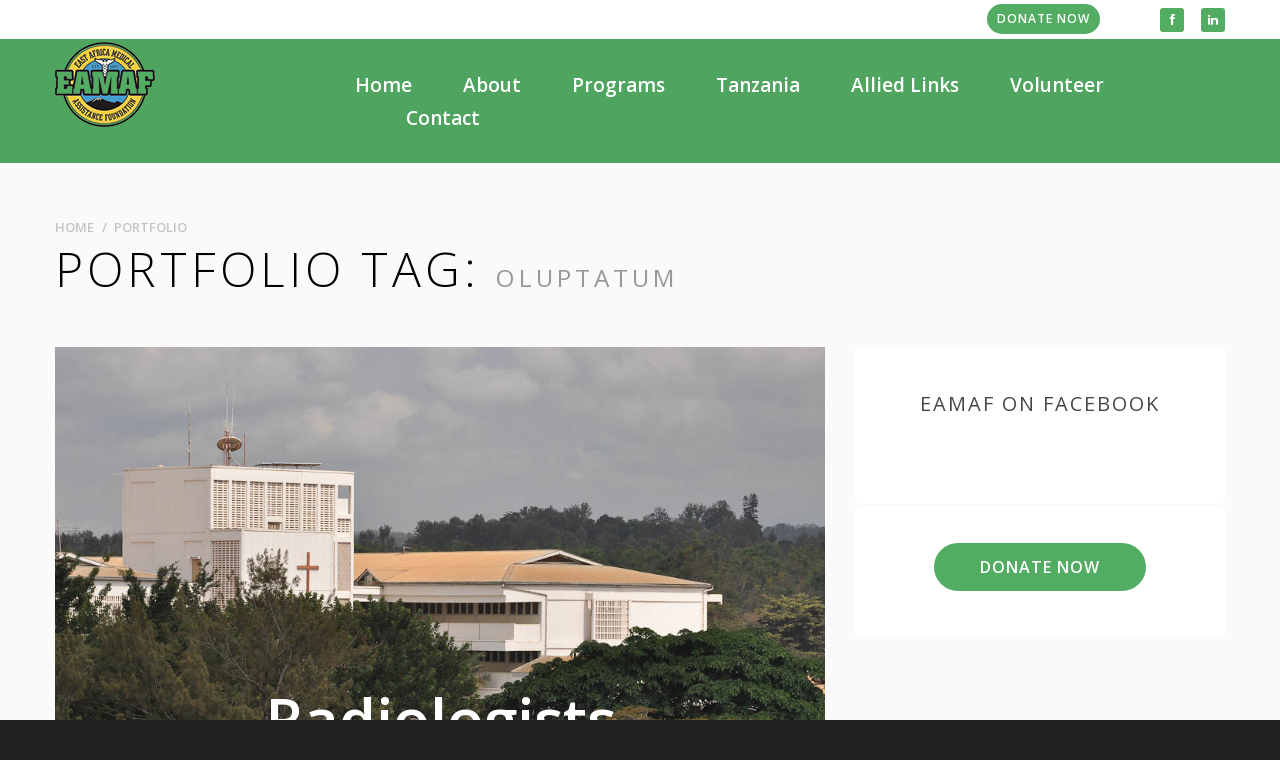

--- FILE ---
content_type: text/html; charset=UTF-8
request_url: https://eamaf.org/portfolio_tag/oluptatum/
body_size: 7316
content:
<!DOCTYPE html>
<!--[if lt IE 7 ]><html class="ie ie6" lang="en"> <![endif]-->
<!--[if IE 7 ]><html class="ie ie7" lang="en"> <![endif]-->
<!--[if IE 8 ]><html class="ie ie8" lang="en"> <![endif]-->
<!--[if IE 9 ]><html class="ie ie9" lang="en"> <![endif]-->
<!--[if (gt IE 9)|!(IE)]><!--><html lang="en"> <!--<![endif]-->
<head>
	<title>  Tags  oluptatum Archive | EAMAF</title>
	<meta name="description" content=" &raquo; Tags &raquo; oluptatum | East Africa Medical Assistance Foundation" />
	<meta charset="UTF-8" />
	<meta name="viewport" content="width=device-width, initial-scale=1.0">
	<link rel="profile" href="//gmpg.org/xfn/11" />
		<link rel="icon" href="https://eamaf.org/wp-content/uploads/2018/10/favicon.ico" type="image/x-icon" />
		<link rel="pingback" href="https://eamaf.org/xmlrpc.php" />
	<link rel="alternate" type="application/rss+xml" title="EAMAF" href="https://eamaf.org/feed/" />
	<link rel="alternate" type="application/atom+xml" title="EAMAF" href="https://eamaf.org/feed/atom/" />
	<link rel="stylesheet" type="text/css" media="all" href="https://eamaf.org/wp-content/themes/theme54002/bootstrap/css/bootstrap.css" />
	<link rel="stylesheet" type="text/css" media="all" href="https://eamaf.org/wp-content/themes/theme54002/bootstrap/css/responsive.css" />
	<link rel="stylesheet" type="text/css" media="all" href="https://eamaf.org/wp-content/themes/CherryFramework/css/camera.css" />
	<link rel="stylesheet" type="text/css" media="all" href="https://eamaf.org/wp-content/themes/theme54002/style.css" />
	<meta name='robots' content='max-image-preview:large' />
<link rel='dns-prefetch' href='//maps.googleapis.com' />
<link rel='dns-prefetch' href='//netdna.bootstrapcdn.com' />
<link rel='dns-prefetch' href='//fonts.googleapis.com' />
<link rel='dns-prefetch' href='//s.w.org' />
<link rel="alternate" type="application/rss+xml" title="EAMAF &raquo; Feed" href="https://eamaf.org/feed/" />
<link rel="alternate" type="application/rss+xml" title="EAMAF &raquo; oluptatum Tags Feed" href="https://eamaf.org/portfolio_tag/oluptatum/feed/" />
		<script type="text/javascript">
			window._wpemojiSettings = {"baseUrl":"https:\/\/s.w.org\/images\/core\/emoji\/13.1.0\/72x72\/","ext":".png","svgUrl":"https:\/\/s.w.org\/images\/core\/emoji\/13.1.0\/svg\/","svgExt":".svg","source":{"concatemoji":"https:\/\/eamaf.org\/wp-includes\/js\/wp-emoji-release.min.js?ver=5.8.12"}};
			!function(e,a,t){var n,r,o,i=a.createElement("canvas"),p=i.getContext&&i.getContext("2d");function s(e,t){var a=String.fromCharCode;p.clearRect(0,0,i.width,i.height),p.fillText(a.apply(this,e),0,0);e=i.toDataURL();return p.clearRect(0,0,i.width,i.height),p.fillText(a.apply(this,t),0,0),e===i.toDataURL()}function c(e){var t=a.createElement("script");t.src=e,t.defer=t.type="text/javascript",a.getElementsByTagName("head")[0].appendChild(t)}for(o=Array("flag","emoji"),t.supports={everything:!0,everythingExceptFlag:!0},r=0;r<o.length;r++)t.supports[o[r]]=function(e){if(!p||!p.fillText)return!1;switch(p.textBaseline="top",p.font="600 32px Arial",e){case"flag":return s([127987,65039,8205,9895,65039],[127987,65039,8203,9895,65039])?!1:!s([55356,56826,55356,56819],[55356,56826,8203,55356,56819])&&!s([55356,57332,56128,56423,56128,56418,56128,56421,56128,56430,56128,56423,56128,56447],[55356,57332,8203,56128,56423,8203,56128,56418,8203,56128,56421,8203,56128,56430,8203,56128,56423,8203,56128,56447]);case"emoji":return!s([10084,65039,8205,55357,56613],[10084,65039,8203,55357,56613])}return!1}(o[r]),t.supports.everything=t.supports.everything&&t.supports[o[r]],"flag"!==o[r]&&(t.supports.everythingExceptFlag=t.supports.everythingExceptFlag&&t.supports[o[r]]);t.supports.everythingExceptFlag=t.supports.everythingExceptFlag&&!t.supports.flag,t.DOMReady=!1,t.readyCallback=function(){t.DOMReady=!0},t.supports.everything||(n=function(){t.readyCallback()},a.addEventListener?(a.addEventListener("DOMContentLoaded",n,!1),e.addEventListener("load",n,!1)):(e.attachEvent("onload",n),a.attachEvent("onreadystatechange",function(){"complete"===a.readyState&&t.readyCallback()})),(n=t.source||{}).concatemoji?c(n.concatemoji):n.wpemoji&&n.twemoji&&(c(n.twemoji),c(n.wpemoji)))}(window,document,window._wpemojiSettings);
		</script>
		<style type="text/css">
img.wp-smiley,
img.emoji {
	display: inline !important;
	border: none !important;
	box-shadow: none !important;
	height: 1em !important;
	width: 1em !important;
	margin: 0 .07em !important;
	vertical-align: -0.1em !important;
	background: none !important;
	padding: 0 !important;
}
</style>
	<link rel='stylesheet' id='flexslider-css'  href='https://eamaf.org/wp-content/plugins/cherry-plugin/lib/js/FlexSlider/flexslider.css?ver=2.2.0' type='text/css' media='all' />
<link rel='stylesheet' id='owl-carousel-css'  href='https://eamaf.org/wp-content/plugins/cherry-plugin/lib/js/owl-carousel/owl.carousel.css?ver=1.24' type='text/css' media='all' />
<link rel='stylesheet' id='owl-theme-css'  href='https://eamaf.org/wp-content/plugins/cherry-plugin/lib/js/owl-carousel/owl.theme.css?ver=1.24' type='text/css' media='all' />
<link rel='stylesheet' id='font-awesome-css'  href='//netdna.bootstrapcdn.com/font-awesome/3.2.1/css/font-awesome.css?ver=3.2.1' type='text/css' media='all' />
<link rel='stylesheet' id='cherry-plugin-css'  href='https://eamaf.org/wp-content/plugins/cherry-plugin/includes/css/cherry-plugin.css?ver=1.2.8.1' type='text/css' media='all' />
<link rel='stylesheet' id='wp-block-library-css'  href='https://eamaf.org/wp-includes/css/dist/block-library/style.min.css?ver=5.8.12' type='text/css' media='all' />
<link rel='stylesheet' id='cherry-parallax-css'  href='https://eamaf.org/wp-content/plugins/cherry-parallax/css/parallax.css?ver=1.0.0' type='text/css' media='all' />
<link rel='stylesheet' id='contact-form-7-css'  href='https://eamaf.org/wp-content/plugins/contact-form-7/includes/css/styles.css?ver=5.5.2' type='text/css' media='all' />
<link rel='stylesheet' id='email-subscribers-css'  href='https://eamaf.org/wp-content/plugins/email-subscribers/lite/public/css/email-subscribers-public.css?ver=5.0.0' type='text/css' media='all' />
<link rel='stylesheet' id='theme54002-css'  href='https://eamaf.org/wp-content/themes/theme54002/main-style.css' type='text/css' media='all' />
<link rel='stylesheet' id='prettyPhoto-css'  href='https://eamaf.org/wp-content/themes/CherryFramework/css/prettyPhoto.css?ver=3.1.5' type='text/css' media='all' />
<link rel='stylesheet' id='magnific-popup-css'  href='https://eamaf.org/wp-content/themes/CherryFramework/css/magnific-popup.css?ver=0.9.3' type='text/css' media='all' />
<link rel='stylesheet' id='options_typography_Open+Sans-css'  href='//fonts.googleapis.com/css?family=Open+Sans&#038;subset=latin' type='text/css' media='all' />
<link rel='stylesheet' id='options_typography_Bitter-css'  href='//fonts.googleapis.com/css?family=Bitter&#038;subset=latin' type='text/css' media='all' />
<link rel='stylesheet' id='parent-style-css'  href='https://eamaf.org/wp-content/themes/theme54002/css/main.css?ver=5.8.12' type='text/css' media='all' />
<link rel='stylesheet' id='mpce-theme-css'  href='https://eamaf.org/wp-content/plugins/motopress-content-editor/includes/css/theme.css?ver=1.5.8' type='text/css' media='all' />
<link rel='stylesheet' id='mpce-bootstrap-grid-css'  href='https://eamaf.org/wp-content/plugins/motopress-content-editor/bootstrap/bootstrap-grid.min.css?ver=1.5.8' type='text/css' media='all' />
<script type='text/javascript' src='https://eamaf.org/wp-content/themes/CherryFramework/js/jquery-1.7.2.min.js?ver=1.7.2' id='jquery-js'></script>
<script type='text/javascript' src='https://eamaf.org/wp-content/plugins/cherry-plugin/lib/js/jquery.easing.1.3.js?ver=1.3' id='easing-js'></script>
<script type='text/javascript' src='https://eamaf.org/wp-content/plugins/cherry-plugin/lib/js/elasti-carousel/jquery.elastislide.js?ver=1.2.8.1' id='elastislide-js'></script>
<script type='text/javascript' src='//maps.googleapis.com/maps/api/js?v=3.exp&key=AIzaSyArQcRnkP_D0tkYUUiT2SIm1pTvMJCVzxs#038;ver=5.8.12' id='googlemapapis-js'></script>
<script type='text/javascript' id='email-subscribers-js-extra'>
/* <![CDATA[ */
var es_data = {"messages":{"es_empty_email_notice":"Please enter email address","es_rate_limit_notice":"You need to wait for sometime before subscribing again","es_single_optin_success_message":"Successfully Subscribed.","es_email_exists_notice":"Email Address already exists!","es_unexpected_error_notice":"Oops.. Unexpected error occurred.","es_invalid_email_notice":"Invalid email address","es_try_later_notice":"Please try after some time"},"es_ajax_url":"https:\/\/eamaf.org\/wp-admin\/admin-ajax.php"};
/* ]]> */
</script>
<script type='text/javascript' src='https://eamaf.org/wp-content/plugins/email-subscribers/lite/public/js/email-subscribers-public.js?ver=5.0.0' id='email-subscribers-js'></script>
<script type='text/javascript' src='https://eamaf.org/wp-content/themes/CherryFramework/js/jquery-migrate-1.2.1.min.js?ver=1.2.1' id='migrate-js'></script>
<script type='text/javascript' src='https://eamaf.org/wp-includes/js/swfobject.js?ver=2.2-20120417' id='swfobject-js'></script>
<script type='text/javascript' src='https://eamaf.org/wp-content/themes/CherryFramework/js/modernizr.js?ver=2.0.6' id='modernizr-js'></script>
<script type='text/javascript' src='https://eamaf.org/wp-content/themes/CherryFramework/js/jflickrfeed.js?ver=1.0' id='jflickrfeed-js'></script>
<script type='text/javascript' src='https://eamaf.org/wp-content/themes/CherryFramework/js/custom.js?ver=1.0' id='custom-js'></script>
<script type='text/javascript' src='https://eamaf.org/wp-content/themes/CherryFramework/js/jquery.prettyPhoto.js?ver=3.1.5' id='prettyPhoto-js'></script>
<script type='text/javascript' src='https://eamaf.org/wp-content/themes/CherryFramework/bootstrap/js/bootstrap.min.js?ver=2.3.0' id='bootstrap-js'></script>
<link rel="https://api.w.org/" href="https://eamaf.org/wp-json/" /><link rel="EditURI" type="application/rsd+xml" title="RSD" href="https://eamaf.org/xmlrpc.php?rsd" />
<link rel="wlwmanifest" type="application/wlwmanifest+xml" href="https://eamaf.org/wp-includes/wlwmanifest.xml" /> 
<meta name="generator" content="WordPress 5.8.12" />

		<!-- GA Google Analytics @ https://m0n.co/ga -->
		<script async src="https://www.googletagmanager.com/gtag/js?id=G-X8HP3M9BWS"></script>
		<script>
			window.dataLayer = window.dataLayer || [];
			function gtag(){dataLayer.push(arguments);}
			gtag('js', new Date());
			gtag('config', 'G-X8HP3M9BWS');
		</script>

	<script>
 var system_folder = 'https://eamaf.org/wp-content/themes/CherryFramework/admin/data_management/',
	 CHILD_URL ='https://eamaf.org/wp-content/themes/theme54002',
	 PARENT_URL = 'https://eamaf.org/wp-content/themes/CherryFramework', 
	 CURRENT_THEME = 'theme54002'</script>
<style type='text/css'>
body { background-color:#222222 }

</style>
<style type='text/css'>
h1 { font: normal 68px/70px Open Sans;  color:#000000; }
h2 { font: normal 48px/54px Open Sans;  color:#000000; }
h3 { font: normal 28px/33px Open Sans;  color:#474747; }
h4 { font: bold 36px/33px Open Sans;  color:#f2cd45; }
h5 { font: normal 24px/22px Open Sans;  color:#504f4d; }
h6 { font: normal 18px/33px Open Sans;  color:#000000; }
body { font-weight: normal;}
.logo_h__txt, .logo_link { font: bold 24px/33px Bitter;  color:#ffffff; }
.sf-menu > li > a { font: normal 19px/33px Open Sans;  color:#ffffff; }
.nav.footer-nav a { font: normal 14px/18px Open Sans;  color:; }
</style>
		<!--[if lt IE 9]>
		<div id="ie7-alert" style="width: 100%; text-align:center;">
			<img src="https://tmbhtest.com/images/ie7.jpg" alt="Upgrade IE 8" width="640" height="344" border="0" usemap="#Map" />
			<map name="Map" id="Map"><area shape="rect" coords="496,201,604,329" href="http://www.microsoft.com/windows/internet-explorer/default.aspx" target="_blank" alt="Download Interent Explorer" /><area shape="rect" coords="380,201,488,329" href="http://www.apple.com/safari/download/" target="_blank" alt="Download Apple Safari" /><area shape="rect" coords="268,202,376,330" href="http://www.opera.com/download/" target="_blank" alt="Download Opera" /><area shape="rect" coords="155,202,263,330" href="http://www.mozilla.com/" target="_blank" alt="Download Firefox" /><area shape="rect" coords="35,201,143,329" href="https://www.google.com/chrome" target="_blank" alt="Download Google Chrome" />
			</map>
		</div>
	<![endif]-->
	<!--[if gte IE 9]><!-->
		<script src="https://eamaf.org/wp-content/themes/CherryFramework/js/jquery.mobile.customized.min.js" type="text/javascript"></script>
		<script type="text/javascript">
			jQuery(function(){
				jQuery('.sf-menu').mobileMenu({defaultText: "Navigate to..."});
			});
		</script>
	<!--<![endif]-->
	<script type="text/javascript">
		// Init navigation menu
		jQuery(function(){
		// main navigation init
			jQuery('ul.sf-menu').superfish({
				delay: 1000, // the delay in milliseconds that the mouse can remain outside a sub-menu without it closing
				animation: {
					opacity: "show",
					height: "show"
				}, // used to animate the sub-menu open
				speed: "normal", // animation speed
				autoArrows: false, // generation of arrow mark-up (for submenu)
				disableHI: true // to disable hoverIntent detection
			});

		//Zoom fix
		//IPad/IPhone
			var viewportmeta = document.querySelector && document.querySelector('meta[name="viewport"]'),
				ua = navigator.userAgent,
				gestureStart = function () {
					viewportmeta.content = "width=device-width, minimum-scale=0.25, maximum-scale=1.6, initial-scale=1.0";
				},
				scaleFix = function () {
					if (viewportmeta && /iPhone|iPad/.test(ua) && !/Opera Mini/.test(ua)) {
						viewportmeta.content = "width=device-width, minimum-scale=1.0, maximum-scale=1.0";
						document.addEventListener("gesturestart", gestureStart, false);
					}
				};
			scaleFix();
		})
	</script>
	<!-- stick up menu -->
	<script type="text/javascript">
		jQuery(document).ready(function(){
			if(!device.mobile() && !device.tablet()){
				jQuery('header .stuck_wrapper').tmStickUp({
					correctionSelector: jQuery('#wpadminbar')
				,	listenSelector: jQuery('.listenSelector')
				,	active: true
				,	pseudo: true				});
			}
		})
	</script>
</head>

<body class="archive tax-portfolio_tag term-oluptatum term-24">
	<div id="motopress-main" class="main-holder">
		<!--Begin #motopress-main-->
		<header class="motopress-wrapper header">
			<div class="container">
				<div class="row">
					<div class="span12" data-motopress-wrapper-file="wrapper/wrapper-header.php" data-motopress-wrapper-type="header" data-motopress-id="694a89b8b6124">
						<div class="hashAncor" id="homePage"></div>

<div class="stuck_wrapper">
  <div class="header-widgets">
    <div class="container">
      <div id="custom_html-4" class="widget_text visible-all-devices "><div class="textwidget custom-html-widget"><div style="text-align:center;"><a href="https://donatenow.networkforgood.org/eastafricafoundation" target="_blank" class="btn" rel="noopener">Donate Now</a></div></div></div><div id="social_networks-4" class="visible-all-devices ">
		<!-- BEGIN SOCIAL NETWORKS -->
		
		<ul class="social social__row clearfix unstyled">

													<li class="social_li">
				<a class="social_link social_link__facebook" rel="tooltip" data-original-title="" href="https://www.facebook.com/EastAfricaFoundation" target="_blank">
					 
						
												
																								 <span class="social_icon icon-facebook"></span>
									</a>
			</li>
																					<li class="social_li">
				<a class="social_link social_link__linkedin" rel="tooltip" data-original-title="" href="https://www.linkedin.com/company/east-africa-medical-assistance-foundation/about/" target="_blank">
					 
						
												
																								 <span class="social_icon icon-linkedin"></span>
									</a>
			</li>
																									
		</ul>
		<!-- END SOCIAL NETWORKS -->
		</div>    </div>
  </div>
	<div class="container">
		<div class="row">
			<div class="span3" data-motopress-type="static" data-motopress-static-file="static/static-logo.php">
				<!-- BEGIN LOGO -->
<div class="logo pull-left">
									<a href="https://eamaf.org/" class="logo_h logo_h__img"><img src="https://eamaf.org/wp-content/uploads/2018/10/logo.png" alt="EAMAF" title="East Africa Medical Assistance Foundation"></a>
				</div>
<!-- END LOGO -->			</div>
			<div class="span9" data-motopress-type="static" data-motopress-static-file="static/static-nav.php">
				<!-- BEGIN MAIN NAVIGATION -->
<nav class="nav nav__primary clearfix">
<ul id="topnav" class="sf-menu"><li id="menu-item-1913" class="menu-item menu-item-type-post_type menu-item-object-page menu-item-home"><a href="https://eamaf.org/">Home</a></li>
<li id="menu-item-2228" class="menu-item menu-item-type-custom menu-item-object-custom menu-item-has-children"><a href="#">About</a>
<ul class="sub-menu">
	<li id="menu-item-2113" class="menu-item menu-item-type-post_type menu-item-object-page"><a href="https://eamaf.org/our-story/">Our Story</a></li>
	<li id="menu-item-2114" class="menu-item menu-item-type-post_type menu-item-object-page"><a href="https://eamaf.org/helmut-diefenthal-md/">Prof. Helmut Diefenthal, MD</a></li>
	<li id="menu-item-2115" class="menu-item menu-item-type-post_type menu-item-object-page"><a href="https://eamaf.org/board-of-directors/">Board of Directors</a></li>
</ul>
</li>
<li id="menu-item-2585" class="menu-item menu-item-type-custom menu-item-object-custom menu-item-has-children"><a href="#">Programs</a>
<ul class="sub-menu">
	<li id="menu-item-2119" class="menu-item menu-item-type-post_type menu-item-object-page"><a href="https://eamaf.org/kilimanjaro-schools-of-radiology/">Kilimanjaro School of Radiology</a></li>
	<li id="menu-item-2174" class="menu-item menu-item-type-post_type menu-item-object-page"><a href="https://eamaf.org/radiology-department/">KCMC Radiology Department</a></li>
	<li id="menu-item-2182" class="menu-item menu-item-type-post_type menu-item-object-page"><a href="https://eamaf.org/kcmc-radiologists/">KCMC Radiologists</a></li>
	<li id="menu-item-2310" class="menu-item menu-item-type-post_type menu-item-object-page"><a href="https://eamaf.org/cardiac-care-center/">Cardiac Care Center</a></li>
	<li id="menu-item-2311" class="menu-item menu-item-type-post_type menu-item-object-page"><a href="https://eamaf.org/biomedical-lab/">Biomedical Lab</a></li>
</ul>
</li>
<li id="menu-item-2136" class="menu-item menu-item-type-custom menu-item-object-custom menu-item-has-children"><a href="#">Tanzania</a>
<ul class="sub-menu">
	<li id="menu-item-2139" class="menu-item menu-item-type-post_type menu-item-object-page"><a href="https://eamaf.org/about-tanzania/">About Tanzania</a></li>
	<li id="menu-item-2118" class="menu-item menu-item-type-post_type menu-item-object-page"><a href="https://eamaf.org/kilimanjaro-christian-medical-center/">Kilimanjaro Christian Medical Center</a></li>
</ul>
</li>
<li id="menu-item-2580" class="menu-item menu-item-type-custom menu-item-object-custom menu-item-has-children"><a href="#">Allied Links</a>
<ul class="sub-menu">
	<li id="menu-item-2309" class="menu-item menu-item-type-post_type menu-item-object-page"><a href="https://eamaf.org/fcct/">FCCT</a></li>
	<li id="menu-item-2308" class="menu-item menu-item-type-post_type menu-item-object-page"><a href="https://eamaf.org/rad-aid/">Rad-Aid</a></li>
	<li id="menu-item-2575" class="menu-item menu-item-type-post_type menu-item-object-page"><a href="https://eamaf.org/global-health-ministries/">Global Health Ministries</a></li>
	<li id="menu-item-2322" class="menu-item menu-item-type-post_type menu-item-object-page"><a href="https://eamaf.org/makasa-travel/">Makasa Travel</a></li>
</ul>
</li>
<li id="menu-item-2147" class="menu-item menu-item-type-custom menu-item-object-custom menu-item-has-children"><a href="#">Volunteer</a>
<ul class="sub-menu">
	<li id="menu-item-2162" class="menu-item menu-item-type-post_type menu-item-object-page"><a href="https://eamaf.org/volunteer/">Volunteer</a></li>
	<li id="menu-item-2165" class="menu-item menu-item-type-post_type menu-item-object-page"><a href="https://eamaf.org/faqs/">FAQs</a></li>
	<li id="menu-item-2164" class="menu-item menu-item-type-post_type menu-item-object-page"><a href="https://eamaf.org/testimonials/">Testimonials</a></li>
	<li id="menu-item-2285" class="menu-item menu-item-type-custom menu-item-object-custom"><a href="https://donatenow.networkforgood.org/eastafricafoundation">Donate</a></li>
</ul>
</li>
<li id="menu-item-2116" class="menu-item menu-item-type-post_type menu-item-object-page"><a href="https://eamaf.org/contacts/">Contact</a></li>
</ul></nav><!-- END MAIN NAVIGATION -->			</div>
		</div>
	</div>
</div>
<div class="row">
	<div class="hidden-phone span12" data-motopress-type="static" data-motopress-static-file="static/static-search.php">
		<!-- BEGIN SEARCH FORM -->
<!-- END SEARCH FORM -->	</div>
</div>					</div>
				</div>
			</div>
		</header>
<div class="motopress-wrapper content-holder clearfix">
	<div class="container">
		<div class="row">
			<div class="span12" data-motopress-wrapper-file="archive.php" data-motopress-wrapper-type="content">
				<div class="row">
					<div class="span12" data-motopress-type="static" data-motopress-static-file="static/static-title.php">
						<section class="title-section">
	<h1 class="title-header">
					Portfolio Tag: 			<small>oluptatum </small>
<!--Begin shop-->
			</h1>
				<!-- BEGIN BREADCRUMBS-->
			<ul class="breadcrumb breadcrumb__t"><li><a href="https://eamaf.org">Home</a></li><li class="divider"></li><li class="active">Portfolio</li></ul>			<!-- END BREADCRUMBS -->
	</section><!-- .title-section -->
					</div>
				</div>
				<div class="row">
					<div class="span8 right right" id="content" data-motopress-type="loop" data-motopress-loop-file="loop/loop-blog.php">
						<!-- displays the tag's description from the Wordpress admin -->
<div class="post_wrapper"><article id="post-502" class="post__holder post-502 portfolio type-portfolio status-publish has-post-thumbnail hentry portfolio_category-category-2 portfolio_category-category-3 portfolio_tag-oluptatum">

		<figure class="featured-thumbnail thumbnail large" ><a href="https://eamaf.org/radiologists/" title="Radiologists" ><img src="//" data-src="https://eamaf.org/wp-content/uploads/2012/07/KCMC_1.jpg" alt="Radiologists" ></a><span class="big-meta"><span class="big-title">Radiologists</span></span></figure>
				<!-- Post Content -->
		<div class="post_content">
                            <h5 class="post-title"><a href="https://eamaf.org/radiologists/" title="Radiologists">Radiologists</a></h5>
            								<div class="excerpt">
					This format can be used to display images as a gallery. To attach images to the post please use Upload Images button. Pellentesque habitant morbi tristique senectus et netus et malesuada fames ac turpis egestas. In faucibus, risus eu volutpat pellentesque, massa felis feugiat velit, nec mattis felis elit a eros. Cras convallis sodales orci,&hellip;				</div>
						<a href="https://eamaf.org/radiologists/" class="btn btn-primary">Read more</a>
			<div class="clear"></div>
		</div>

		
		<!-- Post Meta -->
<!--// Post Meta -->

</article></div><div class="post_wrapper"><article id="post-512" class="post__holder post-512 portfolio type-portfolio status-publish has-post-thumbnail hentry portfolio_category-category-1 portfolio_tag-consectetur portfolio_tag-cumque portfolio_tag-oluptatum">

		<figure class="featured-thumbnail thumbnail large" ><a href="https://eamaf.org/volunteer-donate/" title="Volunteer/Donate" ><img src="//" data-src="https://eamaf.org/wp-content/uploads/2012/07/Donate.jpg" alt="Volunteer/Donate" ></a><span class="big-meta"><span class="big-title">Volunteer/Donate</span></span></figure>
				<!-- Post Content -->
		<div class="post_content">
                            <h5 class="post-title"><a href="https://eamaf.org/volunteer-donate/" title="Volunteer/Donate">Volunteer/Donate</a></h5>
            								<div class="excerpt">
					If your post contains video, please use this format. Select Video format in the appeared metabox and add the embed code from the video hosting you use (youtube, vimeo etc) Pellentesque habitant morbi tristique senectus et netus et malesuada fames ac turpis egestas. In faucibus, risus eu volutpat pellentesque, massa felis feugiat velit, nec mattis&hellip;				</div>
						<a href="https://eamaf.org/volunteer-donate/" class="btn btn-primary">Read more</a>
			<div class="clear"></div>
		</div>

		
		<!-- Post Meta -->
<!--// Post Meta -->

</article></div><!-- Posts navigation -->					</div>
					<div class="span4 sidebar" id="sidebar" data-motopress-type="static-sidebar"  data-motopress-sidebar-file="sidebar.php">
						
<div id="my_facebook_widget-2" class="visible-all-devices facebook widget"><h3>EAMAF ON FACEBOOK</h3>				<div class="facebook_like_box">

					<div id="fb-root"></div>
					<script>
					(function(d, s, id) {
						var js, fjs = d.getElementsByTagName(s)[0];
						if (d.getElementById(id)) return;
						js = d.createElement(s); js.id = id;
						js.src = "//connect.facebook.net/en/all.js#xfbml=1";
						fjs.parentNode.insertBefore(js, fjs);
						}(document, 'script', 'facebook-jssdk'));
					</script>

					<div style="overflow:hidden;" class="fb-like-box " data-href="https://www.facebook.com/EastAfricaFoundation/" data-width="270px" data-height="270px" data-show-faces="true"  data-stream="false" data-show-border="false" data-header="true"></div>
				</div>
			</div><div id="custom_html-2" class="widget_text visible-all-devices widget"><div class="textwidget custom-html-widget"><div style="text-align:center;"><a href="https://donatenow.networkforgood.org/eastafricafoundation" target="_blank" class="btn" rel="noopener">Donate Now</a></div></div></div>					</div>
				</div>
			</div>
		</div>
	</div>
</div>

		<footer class="motopress-wrapper footer">
			<div class="container">
				<div class="row">
					<div class="span12" data-motopress-wrapper-file="wrapper/wrapper-footer.php" data-motopress-wrapper-type="footer" data-motopress-id="694a89b8bc0d3">
						<div class="row">
	<div class="span2" data-motopress-type="dynamic-sidebar" data-motopress-sidebar-id="footer-sidebar-3">
		<div id="nav_menu-2" class="visible-all-devices "><h5>Navigation</h5><div class="menu-footer-menu-container"><ul id="menu-footer-menu" class="menu"><li id="menu-item-1919" class="menu-item menu-item-type-post_type menu-item-object-page menu-item-home menu-item-1919"><a href="https://eamaf.org/">Home</a></li>
<li id="menu-item-2281" class="menu-item menu-item-type-post_type menu-item-object-page menu-item-2281"><a href="https://eamaf.org/our-story/">About</a></li>
<li id="menu-item-2280" class="menu-item menu-item-type-post_type menu-item-object-page menu-item-2280"><a href="https://eamaf.org/our-projects/">Programs</a></li>
<li id="menu-item-2282" class="menu-item menu-item-type-post_type menu-item-object-page menu-item-2282"><a href="https://eamaf.org/about-tanzania/">Tanzania</a></li>
<li id="menu-item-2284" class="menu-item menu-item-type-post_type menu-item-object-page menu-item-2284"><a href="https://eamaf.org/contacts/">Contact Us</a></li>
</ul></div></div>	</div>
	<div class="span2" data-motopress-type="dynamic-sidebar" data-motopress-sidebar-id="footer-sidebar-3">
			</div>
	<div class="span2" data-motopress-type="dynamic-sidebar" data-motopress-sidebar-id="footer-sidebar-3">
		<div id="social_networks-5" class="visible-all-devices "><h5>Follow Us</h5>
		<!-- BEGIN SOCIAL NETWORKS -->
		
		<ul class="social social__list unstyled">

													<li class="social_li">
				<a class="social_link social_link__facebook" rel="tooltip" data-original-title="facebook" href="https://www.facebook.com/EastAfricaFoundation" target="_blank">
					 
						
												
																								 <span class="social_icon icon-facebook"></span>
											<span class="social_label">Facebook</span>									</a>
			</li>
																					<li class="social_li">
				<a class="social_link social_link__linkedin" rel="tooltip" data-original-title="linkedin" href="https://www.linkedin.com/company/east-africa-medical-assistance-foundation/about/" target="_blank">
					 
						
												
																								 <span class="social_icon icon-linkedin"></span>
											<span class="social_label">Linkedin</span>									</a>
			</li>
																									
		</ul>
		<!-- END SOCIAL NETWORKS -->
		</div>	</div>
	<div class="span2"></div>

	<div class="span4" data-motopress-type="dynamic-sidebar" data-motopress-sidebar-id="footer-sidebar-3">
		<div id="search-2" class=""><div class="search-form">
	<form id="searchform" method="get" action="https://eamaf.org" accept-charset="utf-8">
		<input type="text" value="" name="s" id="s" class="search-form_it">
		<input type="submit" value="search" id="search-submit" class="search-form_is btn btn-primary">
	</form>
</div></div>	</div>
</div>
<div class="row copyright">
	<div class="span12" data-motopress-type="static" data-motopress-static-file="static/static-footer-nav.php">
			</div>
</div>					</div>
				</div>
                <div class="text-center">
                    &copy; 2021 East Africa Medical Assistance Foundation | <a style="color:#c2c2c2; white-space: nowrap" href="thermodynamo.com" target="_blank">A ThermoDynamo Production</a>
                </div>
			</div>
		</footer>
		<!--End #motopress-main-->
	</div>
	<div id="back-top-wrapper" class="visible-desktop">
		<p id="back-top">
			<a href="#top"><span></span></a>		</p>
	</div>
		<script type='text/javascript' src='https://eamaf.org/wp-content/plugins/cherry-plugin/lib/js/FlexSlider/jquery.flexslider-min.js?ver=2.2.2' id='flexslider-js'></script>
<script type='text/javascript' id='cherry-plugin-js-extra'>
/* <![CDATA[ */
var items_custom = [[0,1],[1200,1],[980,1],[768,1],[480,1]];
/* ]]> */
</script>
<script type='text/javascript' src='https://eamaf.org/wp-content/plugins/cherry-plugin/includes/js/cherry-plugin.js?ver=1.2.8.1' id='cherry-plugin-js'></script>
<script type='text/javascript' src='https://eamaf.org/wp-content/plugins/cherry-parallax/js/jquery.mousewheel.min.js?ver=3.0.6' id='mousewheel-js'></script>
<script type='text/javascript' src='https://eamaf.org/wp-content/plugins/cherry-parallax/js/jquery.simplr.smoothscroll.min.js?ver=1.0' id='smoothscroll-js'></script>
<script type='text/javascript' src='https://eamaf.org/wp-content/plugins/cherry-parallax/js/device.min.js?ver=1.0.0' id='device-check-js'></script>
<script type='text/javascript' src='https://eamaf.org/wp-content/plugins/cherry-parallax/js/cherry.parallax.js?ver=1.0.0' id='cherry-parallax-js'></script>
<script type='text/javascript' src='https://eamaf.org/wp-includes/js/dist/vendor/regenerator-runtime.min.js?ver=0.13.7' id='regenerator-runtime-js'></script>
<script type='text/javascript' src='https://eamaf.org/wp-includes/js/dist/vendor/wp-polyfill.min.js?ver=3.15.0' id='wp-polyfill-js'></script>
<script type='text/javascript' id='contact-form-7-js-extra'>
/* <![CDATA[ */
var wpcf7 = {"api":{"root":"https:\/\/eamaf.org\/wp-json\/","namespace":"contact-form-7\/v1"}};
/* ]]> */
</script>
<script type='text/javascript' src='https://eamaf.org/wp-content/plugins/contact-form-7/includes/js/index.js?ver=5.5.2' id='contact-form-7-js'></script>
<script type='text/javascript' src='https://eamaf.org/wp-content/themes/theme54002/js/cv_script.js?ver=1.0' id='cv_script-js'></script>
<script type='text/javascript' src='https://eamaf.org/wp-content/themes/theme54002/js/themeScripts.js?ver=1.0' id='themeScripts-js'></script>
<script type='text/javascript' src='https://eamaf.org/wp-content/themes/CherryFramework/js/superfish.js?ver=1.5.3' id='superfish-js'></script>
<script type='text/javascript' src='https://eamaf.org/wp-content/themes/CherryFramework/js/jquery.mobilemenu.js?ver=1.0' id='mobilemenu-js'></script>
<script type='text/javascript' src='https://eamaf.org/wp-content/themes/CherryFramework/js/jquery.magnific-popup.min.js?ver=0.9.3' id='magnific-popup-js'></script>
<script type='text/javascript' src='https://eamaf.org/wp-content/themes/CherryFramework/js/jplayer.playlist.min.js?ver=2.3.0' id='playlist-js'></script>
<script type='text/javascript' src='https://eamaf.org/wp-content/themes/CherryFramework/js/jquery.jplayer.min.js?ver=2.6.0' id='jplayer-js'></script>
<script type='text/javascript' src='https://eamaf.org/wp-content/themes/CherryFramework/js/tmstickup.js?ver=1.0.0' id='tmstickup-js'></script>
<script type='text/javascript' src='https://eamaf.org/wp-content/themes/CherryFramework/js/device.min.js?ver=1.0.0' id='device-js'></script>
<script type='text/javascript' src='https://eamaf.org/wp-content/themes/CherryFramework/js/jquery.zaccordion.min.js?ver=2.1.0' id='zaccordion-js'></script>
<script type='text/javascript' src='https://eamaf.org/wp-content/themes/CherryFramework/js/camera.min.js?ver=1.3.4' id='camera-js'></script>
<script type='text/javascript' src='https://eamaf.org/wp-includes/js/wp-embed.min.js?ver=5.8.12' id='wp-embed-js'></script>
			<script type="text/javascript">
				deleteCookie('cf-cookie-banner');
			</script>
			 <!-- this is used by many Wordpress features and for plugins to work properly -->
</body>
</html>

--- FILE ---
content_type: text/css
request_url: https://eamaf.org/wp-content/themes/theme54002/style.css
body_size: 264
content:
/*--
	Theme Name: theme54002
	Theme URI: http://info.template-help.com/help/
	Description: A theme for Wordpress 4.4.x
	Author: Template_Help.com
	Author URI: http://info.template-help.com/help/
	Template: CherryFramework
	Version: 3.1.5
--*/

/* ----------------------------------------
	Please, You may put custom CSS here
---------------------------------------- */
.sf-menu li li > a:hover, .sf-menu li li.sfHover > a, .sf-menu li li.current-menu-item > a, .sf-menu li li.current_page_item > a {
  background-color:#52ac62 !important;
  color:#fff !important;
}
.logo {
  position: absolute !important;
  top: -36px;
  left: 0;
}

.es_submit_button {
  display:block !important;
  margin: 0 auto !important;
}
#sidebar h3 {
  font-size:20px;
  text-align:center;
  line-height:26px;
}
h6 { line-height:1.2 !important; margin-bottom:1em !important;}

.hentry ul {
  list-style: disc;
}

.hentry ul li {
  margin-left: 20px;
}

.foogallery {
  clear: both;
}

.nocomments {
  display: none;
}

.slider_caption h3 {
	color: #fff !important;
	font-weight: 400!important;
	text-shadow: 0 0 5px #e3916d;
}

--- FILE ---
content_type: text/css
request_url: https://eamaf.org/wp-content/themes/theme54002/main-style.css
body_size: 8960
content:
@import url("../CherryFramework/style.css");
@import url(//fonts.googleapis.com/css?family=Open+Sans:400,400italic,300,700,600);
@import url(//fonts.googleapis.com/css?family=Bitter:400,700);
h1, h2, h3, h4, h5, h6 { margin:0; }
h2 {
	text-transform:uppercase;
	font-weight:300 !important;
	letter-spacing:4px;
	margin-bottom:81px;
}
.home h2 { margin-bottom:81px; }
h3 {
	text-transform:uppercase;
	letter-spacing:2px;
	font-weight:600 !important;
}
h3 #sidebar { font-weight:normal !important; }
h5 {
	letter-spacing:1px;
	font-weight:600 !important;
}
.home h5 { margin-bottom:32px; }
h4 {
	text-transform:uppercase;
	letter-spacing:1px;
	margin-bottom:23px;
}
h4 em {
	text-transform:none;
	font:italic 21px/24px Georgia, "Times New Roman", Times, serif;
	color:#8d8c8b;
	display:block;
	padding-top:13px;
	letter-spacing:normal;
}
.faq-list h4 {
	font-size:14px;
	left:18px;
}
h6 { font-weight:600 !important; }
h6 strong {
	font-size:17px !important;
	line-height:24px !important;
	display:block;
	padding:40px 0 20px !important;
}
p { margin-bottom:18px; }
img {
	-webkit-user-select:none;
	-moz-user-select:none;
	-ms-user-select:none;
}
a, a:visited {
	-webkit-transition:color 0.3s ease;
	-moz-transition:color 0.3s ease;
	-o-transition:color 0.3s ease;
	transition:color 0.3s ease;
	outline:medium none !important;
	text-decoration:none !important;
}
a:hover, a:visited:hover {
	text-decoration:none !important;
	outline:medium none !important;
	color:#f2cd45;
}
a:focus, a:visited:focus { background:none; }
a:active, a:visited:active { text-decoration:none !important; }
.thumbnail, .featured-thumbnail {
	margin-top:0;
	box-shadow:none !important;
	padding:0;
	border:0;
	border-radius:0;
	overflow:hidden;
	position:relative;
}
.thumbnail a, .featured-thumbnail a { display:block; }
.flexslider.widget-flexslider { background:none !important; }
ul, ol {
	list-style:none;
	margin:0;
	padding:0;
}
.span12[data-motopress-static-file="static/static-slider.php"] { min-height:0; }
.header {
	border:0;
	padding:0;
	background-color:rgba(82,172,98,0.95);
}
.header-widgets { float:right; }
.home .header {
	position:absolute;
	left:0;
	right:0;
	top:0;
	background:none;
	padding-top:24px;
}
.header .social { margin-left:50px; }
.header .search-form {
	padding-top:0 !important;
	float:none;
}
.header .search-form .pull-right { float:none; }
.social_icon {
	background-color:rgba(255,255,255,0.06);
	border-radius:3px;
	font-size:12px;
	display:inline-block !important;
	width:24px;
	height:24px;
	text-align:center;
	line-height:24px;
	color:#fff;
	-webkit-transition:0.3s ease;
	-moz-transition:0.3s ease;
	-o-transition:0.3s ease;
	transition:0.3s ease;
}
.social li+li { margin-left:17px !important; }
.social.social__list { padding-top:7px; }
.social.social__list li+li {
	margin-top:16px;
	margin-left:0 !important;
}
.social.social__list .social_icon {
	position:relative;
	top:-1px;
	background-color:#393939;
}
.social_label {
	color:#fff;
	font-size:14px;
	margin-left:13px;
}
.social a {
	opacity:1 !important;
	filter:alpha(opacity=100) !important;
}
.social a:hover .social_label { text-decoration:underline !important; }
.stuck_wrapper  .social a:hover .social_icon {
	color:#52ac62;
	background-color:#fff !important;
}
.logo {
	padding-top:6px;
	text-transform:uppercase !important;
	position:relative;
	display:block;
}
.home .logo { padding-top:3px; }
.logo h1, .logo h2 { letter-spacing:normal; }
.logo_h__txt {
	position:relative;
	top:-10px;
}
.logo * { vertical-align:top; }
.logo a:hover, .logo a:active, .logo a:focus { color:inherit; }
.nav__primary {
	position:relative;
	margin:0;
	float:right;
	position:relative;
	top:0px;
	margin-top:-3px;
}
.desktop .home .nav__primary {
	opacity:0;
	-webkit-transition:0.3s ease;
	-moz-transition:0.3s ease;
	-o-transition:0.3s ease;
	transition:0.3s ease;
}
.stuck_wrapper { padding:32px 0 27px; }
.home .stuck_wrapper { padding:33px 0 27px; }
.sf-menu {
	position:relative;
	float:none;
	-webkit-transition:background-color 0.5s ease;
	-moz-transition:background-color 0.5s ease;
	-o-transition:background-color 0.5s ease;
	transition:background-color 0.5s ease;
}
.sf-menu a.sf-with-ul { padding-right:0px !important; }
.sf-menu a.sf-with-ul .sf-sub-indicator {
	position:absolute;
	right:0px;
	left:0;
	text-align:center;
	top:100%;
	margin-top:-8px;
	width:auto;
	height:auto;
	background:none !important;
	font-size:0;
	line-height:0;
	text-indent:0;
	color:#c8bdb0;
}
.sf-menu a.sf-with-ul .sf-sub-indicator:before {
	content:'';
	display:block;
	font:16px/20px 'FontAwesome';
}
.isStuck .sf-menu {
	box-shadow:0 0 3px #000;
	box-shadow:0 0 7px rgba(0,0,0,0.6);
}
.sf-menu>li {
	text-align:left;
	background:none;
	position:relative;
	z-index:10;
}
.sf-menu>li>a {
	-webkit-transition:color 0.4s ease;
	-moz-transition:color 0.4s ease;
	-o-transition:color 0.4s ease;
	transition:color 0.4s ease;
	background:none !important;
	position:relative;
	z-index:1;
	border:none;
	font-weight:600 !important;
	padding:0 !important;
	overflow:visible;
	z-index:100;
}
.sf-menu>li+li { margin-left:51px; }
.sf-menu .sub-menu {
	top:100% !important;
	padding:0;
	min-width:200px;
	margin-top:10px;
	background:#fff;
	left:50% !important;
	transform:translateX(-50%);
	text-transform:none;
	box-shadow:0 0 10px rgba(0,0,0,0.2);
}
.sf-menu .sub-menu:before {
	content:'';
	position:absolute;
	bottom:100%;
	left:50%;
	margin-left:-4px;
	width:0;
	height:0;
	border-style:solid;
	border-width:0 4px 4px 4px;
	border-color:transparent transparent #ffffff transparent;
}
.sf-menu .sub-menu li {
	background:none;
	text-align:left;
	font-size:14px;
	line-height:20px;
}
.sf-menu .sub-menu li.sfHover>a { background-color:#f2f2f2; }
.sf-menu .sub-menu li a {
	position:relative;
	color:#52ac62;
	background:none;
	-webkit-transition:0.3s ease;
	-moz-transition:0.3s ease;
	-o-transition:0.3s ease;
	transition:0.3s ease;
	display:block;
	padding:9px 24px;
	border:0;
	font-weight:600;
}
.sf-menu .sub-menu li a .sf-sub-indicator {
	right:auto;
	top:17px !important;
	left:10px;
}
.sf-menu .sub-menu li a:hover { background-color:#f2f2f2; }
.sf-menu .sub-menu .sub-menu {
	border-radius:4px;
	top:0 !important;
	right:100% !important;
	left:auto !important;
	margin-top:-13px !important;
}
.sf-menu .sub-menu .sub-menu:before { display:none; }
.isStuck {
	background-color:rgba(82,172,98,0.95);
	left:0;
	right:0;
	z-index:999;
}
.isStuck .logo { padding-top:5px; }
.isStuck .nav__primary { opacity:1 !important; }
.isStuck .sf-menu {
	float:none;
	box-shadow:none;
	top:0;
}
.sf-menu > li > a:hover, .sf-menu>li.sfHover>a, .sf-menu > li.current-menu-item > a, .sf-menu > li.active-menu-item > a, .sf-menu > li.current_page_item > a { color:#f2cd45; }
.hashAncor {
	position:relative;
	top:-236px;
}
.content-holder { background-color:#fafafa; }
.home .content-holder {
	padding-top:89px;
	padding-bottom:0;
}
.content-holder .title-section {
	margin-bottom:51px;
	padding-top:53px;
}
.content-holder .title-section .title-header {
	margin:0;
	text-transform:uppercase;
	font-weight:300 !important;
	letter-spacing:4px;
	font-size:48px;
	line-height:54px;
}
.content-holder .title-section .breadcrumb.breadcrumb__t {
	margin-bottom:4px;
	border-radius:0;
	background:none;
	padding:0;
}
.content-holder .title-section .breadcrumb.breadcrumb__t li {
	text-transform:uppercase;
	font-size:13px;
	line-height:20px;
	font-weight:600;
	text-shadow:none;
	color:#c4c4c4;
}
.content-holder .title-section .breadcrumb.breadcrumb__t li a { color:#c4c4c4; }
.content-holder .title-section .breadcrumb.breadcrumb__t li a:hover { text-decoration:underline !important; }
.content-holder .title-section .breadcrumb.breadcrumb__t li.divider {
	display:inline-block;
	width:20px;
	text-align:center;
}
.content-holder .title-section .breadcrumb.breadcrumb__t li.divider:after {
	font:600 13px/20px 'Open Sans', sans-serif;
	color:#c4c4c4;
}
.content-holder input[type="text"], .content-holder input[type="email"], .content-holder textarea {
	-webkit-box-sizing:border-box;
	-moz-box-sizing:border-box;
	box-sizing:border-box;
	color:#9d9c9b;
	font:17px/26px 'Open Sans', sans-serif !important;
	border:2px solid #d6d6d6;
	background:#fff !important;
	border-radius:2px;
	height:54px !important;
	width:100%;
	box-shadow:none !important;
	max-width:100%;
	padding:14px 28px 14px !important;
	-webkit-transition:0.4s ease !important;
	-moz-transition:0.4s ease !important;
	-o-transition:0.4s ease !important;
	transition:0.4s ease !important;
	-webkit-appearance:none;
}
.content-holder input[type="text"]:-moz-placeholder, .content-holder input[type="email"]:-moz-placeholder, .content-holder textarea:-moz-placeholder { color:#9d9c9b; }
.content-holder input[type="text"]:-ms-input-placeholder, .content-holder input[type="email"]:-ms-input-placeholder, .content-holder textarea:-ms-input-placeholder { color:#9d9c9b; }
.content-holder input[type="text"]::-webkit-input-placeholder, .content-holder input[type="email"]::-webkit-input-placeholder, .content-holder textarea::-webkit-input-placeholder { color:#9d9c9b; }
.content-holder input[type="text"]:focus, .content-holder input[type="email"]:focus, .content-holder textarea:focus {
	color:#474747;
	border-color:#f2cd45 !important;
}
.content-holder input[type="text"]:focus:-moz-placeholder, .content-holder input[type="email"]:focus:-moz-placeholder, .content-holder textarea:focus:-moz-placeholder { color:#474747; }
.content-holder input[type="text"]:focus:-ms-input-placeholder, .content-holder input[type="email"]:focus:-ms-input-placeholder, .content-holder textarea:focus:-ms-input-placeholder { color:#474747; }
.content-holder input[type="text"]:focus::-webkit-input-placeholder, .content-holder input[type="email"]:focus::-webkit-input-placeholder, .content-holder textarea:focus::-webkit-input-placeholder { color:#474747; }
.content-holder #respond #commentform { padding-top:4px; }
.content-holder #respond #commentform .comment_submit {
	position:relative;
	padding-top:16px;
	text-align:left;
}
.content-holder #respond #commentform .comment_submit input { margin-top:0 !important; }
.content-holder #respond #commentform input[type="text"], .content-holder #respond #commentform input[type="email"] { width:100%; }
.content-holder #respond #commentform p.field {
	margin-bottom:30px;
	overflow:visible;
}
.content-holder .search-form input[type="text"] {
	width:370px;
	display:block;
}
.content-holder .header .search-form { margin-right:90px; }
.content-holder .header .search-form input[type="submit"] { color:#fff; }
.content-holder .header .search-form input[type="submit"]:hover { color:#52ac62 !important; }
.content-holder #commentform textarea, .content-holder textarea { height:164px !important; }
.content-holder div.wpcf7 {
	margin-bottom:37px;
	padding-top:4px;
}
.content-holder div.wpcf7 p.field {
	margin-bottom:22px;
	overflow:visible;
}
.content-holder div.wpcf7 .submit-wrap { padding-top:12px; }
.content-holder div.wpcf7 .submit-wrap .ajax-loader { display:none !important; }
.content-holder div.wpcf7 .submit-wrap input { margin:0; }
.content-holder div.wpcf7 .submit-wrap input[type="reset"] { margin-left:20px; }
.content-holder div.wpcf7 .submit-wrap input[type="submit"], .content-holder div.wpcf7 .submit-wrap input[type="reset"] {
	min-width:160px;
	text-align:center;
}
#content, #sidebar { padding-top:0px; }
.filter-wrapper { margin-bottom:20px; }
.filter-wrapper strong { display:none; }
.filter-wrapper .pull-right { float:none; }
.filter-wrapper .filter.nav-pills {
	font:13px/20px 'Open Sans', sans-serif;
	text-transform:uppercase;
	float:none;
	text-align:center;
}
.filter-wrapper .filter.nav-pills a {
	background:none !important;
	color:#777777;
	padding:0 0 3px;
	margin:0 20px;
	border-radius:0;
	border-bottom:3px solid #fff;
}
.filter-wrapper .filter.nav-pills a:hover { color:#f2cd45; }
.filter-wrapper .filter.nav-pills li {
	float:none;
	display:inline-block;
}
.filter-wrapper .filter.nav-pills li.active a {
	color:#52ac62;
	border-color:#52ac62;
}
.portfolio_item { margin-bottom:32px !important; }
.portfolio_item .thumbnail, .portfolio_item h3 { margin-bottom:20px; }
.portfolio_item .btn { margin-top:0 !important; }
.portfolio_item .caption__portfolio .excerpt { margin-bottom:22px; }
.big-meta {
	position:absolute;
	left:0;
	width:100%;
	z-index:2;
	text-align:center;
	bottom:75px;
	display:block;
}
.big-title {
	font-weight:600;
	font-size:60px;
	line-height:80px;
	color:#fff;
	display:block;
	margin-bottom:24px;
}
.big-author {
	display:block;
	color:#575755;
	font-weight:600;
	font-size:18px;
	line-height:26px;
}
.big-author a {
	text-transform:capitalize;
	display:inline-block;
	color:#f2cd45;
}
.big-author a:hover { text-decoration:underline !important; }
.post .featured-thumbnail .big-meta { display:none; }
.post_content {
	font-size:15px;
	line-height:28px;
}
.post_content h3 {
	margin:0 0 32px !important;
	font-size:24px;
	line-height:36px;
	font-weight:600;
	color:#514f4e;
	text-transform:none;
	letter-spacing:normal;
}
.post_content h5 {
	font-size:24px;
	color:#514f4e;
}
.post_content h5 a { color:#514f4e; }
.post_content h5 a:hover { color:#52ac62; }
.post_meta {
	border:0;
	padding:12px 0 22px;
	font-size:15px;
	line-height:24px;
	border-bottom:2px solid #fff;
	color:#474747;
	margin-bottom:14px;
}
.post_meta i { display:none; }
.post_meta a {
	font-weight:bold;
	color:#52ac62;
}
.post_meta a:hover { text-decoration:underline !important; }
.post_meta time {
	font-weight:600;
	color:#52ac62;
}
.post_meta_unite { padding:0 !important; }
.post_meta_unite div[class^="post_"] { padding:0; }
.post_meta_unite div[class^="post_"]+div[class^="post_"] {
	margin-left:37px;
	position:relative;
}
.post_meta_unite div[class^="post_"]+div[class^="post_"]:before {
	text-align:center;
	position:absolute;
	width:37px;
	right:100%;
	top:0;
	content:'•';
	font-size:22px;
	color:#f2cd45;
}
.post_meta_unite .post_category:before { content:'in '; }
.post-author {
	color:#fff;
	border:0;
	background:none;
	border-radius:3px;
	background-color:#634a6c;
	padding:33px 40px 27px;
	font-size:13px;
	line-height:21px;
	margin-bottom:53px;
}
.post-author_gravatar {
	margin-top:14px;
	margin-right:38px;
}
.post-author_gravatar img {
	padding:3px;
	border-radius:500px;
}
.post-author_h {
	margin-bottom:21px;
	color:#fff;
}
.post-author_h a { color:#fff; }
.post-author_h a:hover { color:; }
.post-author_link {
	margin-top:25px;
	color:#b1a5b6;
}
.post-author_link a {
	font-weight:600;
	color:#f2cd45;
}
.post-author_link a:hover { color:#fff; }
.post .btn { margin-top:9px; }
.post_wrapper {
	padding-bottom:12px;
	border-top:2px solid #fff;
	padding-top:56px;
	margin-bottom:0;
}
.post_wrapper:first-child {
	border:0;
	padding-top:0;
}
.post_wrapper:last-child { border-bottom:0 !important; }
.share-buttons { margin-bottom:29px; }
.share-buttons .pinterest {
	position:relative;
	top:-2px;
}
.single-post #sidebar { padding-top:78px; }
.single-post #content { padding-top:69px; }
.single-post .title-section { display:none; }
.single-post .featured-thumbnail.large {
	overflow:hidden;
	height:661px !important;
	margin:0;
}
.single-post .featured-thumbnail.large .breadcrumb.breadcrumb__t {
	padding:0;
	position:absolute;
	z-index:10;
	top:61px;
	left:0;
	right:0;
	background:none;
	text-align:center;
}
.single-post .featured-thumbnail.large .breadcrumb.breadcrumb__t li {
	margin:0 5px 10px !important;
	display:inline-block;
	border:1px solid #fff;
	font-size:15px;
	line-height:20px;
	border-radius:3px;
	text-shadow:none;
	font-weight:600;
	color:#fff;
	overflow:hidden;
}
.single-post .featured-thumbnail.large .breadcrumb.breadcrumb__t li.divider { display:none; }
.single-post .featured-thumbnail.large .breadcrumb.breadcrumb__t li.active { padding:4px 15px; }
.single-post .featured-thumbnail.large .breadcrumb.breadcrumb__t li a {
	-webkit-transition:0.3s ease;
	-moz-transition:0.3s ease;
	-o-transition:0.3s ease;
	transition:0.3s ease;
	padding:4px 15px;
	color:#fff;
}
.single-post .featured-thumbnail.large .breadcrumb.breadcrumb__t li a:hover {
	background-color:#fff;
	color:#52ac62;
}
.single-post .featured-thumbnail.large .big-meta { display:block; }
.single-post .featured-thumbnail.large img {
	position:relative;
	top:50%;
	-webkit-transform:translate(0,-50%);
	-moz-transform:translate(0,-50%);
	-ms-transform:translate(0,-50%);
	-o-transform:translate(0,-50%);
	transform:translate(0,-50%);
}
.related-posts { margin-bottom:28px; }
.related-posts_h { padding-bottom:8px; }
.related-posts_item {
	text-align:center;
	font-weight:bold;
	font-size:14px;
}
.related-posts_item .featured-thumbnail {
	margin-bottom:10px;
	background:#f2cd45;
}
.related-posts_item .featured-thumbnail img {
	-webkit-transition:0.3s ease;
	-moz-transition:0.3s ease;
	-o-transition:0.3s ease;
	transition:0.3s ease;
}
.related-posts_item .featured-thumbnail:hover img { opacity:0.4; }
.related-posts_item a { color:#52ac62; }
.related-posts_item a:hover { text-decoration:underline !important; }
.pagination.pagination__posts { margin-top:40px; }
.pagination ul {
	background:none;
	border:0;
	border-radius:0 !important;
	box-shadow:none;
	display:block;
	background-color:#ffffff;
	font-size:0;
	text-align:center;
	text-align:left;
	padding:13px 40px 2px;
}
.pagination ul> li:first-child > a, .pagination ul> li:first-child > span, .pagination ul> li:last-child > a, .pagination ul> li:last-child > span { background:none !important; }
.pagination ul> li { display:inline-block; }
.pagination ul> li+li { margin-left:18px !important; }
.pagination ul> li>span, .pagination ul> li>a {
	font-size:18px;
	line-height:24px;
	font-weight:600;
	color:#52ac62;
	border:0 !important;
	line-height:26px;
	text-align:center;
	background:none !important;
	width:auto;
	height:auto;
	padding:0 !important;
}
.pagination ul> li.next>a, .pagination ul> li.last>a, .pagination ul> li.first>a, .pagination ul> li.prev>a {
	padding:0 5px;
	width:auto;
	position:relative;
	border-radius:20px !important;
}
.pagination ul> li>a {
	padding:0;
	text-decoration:underline !important;
	-webkit-transition:0.4s ease;
	-moz-transition:0.4s ease;
	-o-transition:0.4s ease;
	transition:0.4s ease;
}
.pagination ul> li>a:hover {
	border-color:#d25147 !important;
	text-decoration:none !important;
	color:#f2cd45;
}
.pagination ul> li.active>span {
	background-color:transparent !important;
	color:#bebebd;
}
.pagination ul> li+li { margin-left:9px; }
#comments .comment { padding-top:6px; }
#comments .comment-body {
	padding:0;
	border-radius:3px;
	border-color:#e1e1e1;
	background-color:#fff;
	margin-bottom:24px;
}
#comments .comment .children { margin-left:40px; }
#comments .comment-author {
	padding:0 33px 19px;
	float:none;
	border-bottom:1px solid #e1e1e1;
	color:#b5b4b4;
	font-size:12px;
	font-weight:600;
}
#comments .comment-author img {
	float:left;
	margin-right:21px;
	border-radius:500px;
	margin-top:19px;
}
#comments .comment-author .author {
	font-size:21px;
	color:#52ac62;
	font-weight:600;
	padding-top:27px;
	margin-bottom:4px;
}
#comments .comment_bot {
	padding:24px 33px;
	color:#525150;
	font-size:13px;
	line-height:21px;
}
#comments .comment_bot p { margin-bottom:24px; }
#comments .comment_bot .comment-reply-link {
	font:600 14px/20px 'Open Sans', sans-serif !important;
	color:#fff;
	background:#52ac62;
	display:inline-block;
	border-radius:25px;
	overflow:hidden;
	position:relative;
	font-weight:500;
	padding:7px 38px 7px !important;
	-webkit-transition:0.3s ease;
	-moz-transition:0.3s ease;
	-o-transition:0.3s ease;
	transition:0.3s ease;
	text-align:center;
	position:relative !important;
	z-index:0;
	text-transform:uppercase;
	letter-spacing:1px;
}
#comments .comment_bot .comment-reply-link:before {
	content:'';
	position:absolute;
	top:100%;
	left:0;
	right:0;
	bottom:0;
	border-radius:25px;
	background-color:#f2cd45;
	-webkit-transition:0.3s ease;
	-moz-transition:0.3s ease;
	-o-transition:0.3s ease;
	transition:0.3s ease;
	opacity:0;
	z-index:-1;
}
#comments .comment_bot .comment-reply-link:hover { color:#fff !important; }
#comments .comment_bot .comment-reply-link:hover:before {
	top:0;
	opacity:1;
}
#sidebar #flickr { overflow:hidden; }
#sidebar #flickr .flickr_li {
	float:left;
	width:33.33%;
}
#sidebar h3 {
	font-weight:normal !important;
	margin-bottom:19px;
}
#sidebar div[id^="archives"] ul li, #sidebar .cat-item {
	font-size:17px;
	line-height:40px;
}
#sidebar div[id^="archives"] ul li a, #sidebar .cat-item a {
	color:#52ac62;
	text-decoration:underline !important;
}
#sidebar div[id^="archives"] ul li a:hover, #sidebar .cat-item a:hover { text-decoration:none !important; }
#sidebar div[id^="archives"] ul li {
	padding-left:34px;
	position:relative;
	background:url(images/archive-icon.png) 0 14px no-repeat;
}
#sidebar .widget {
	background-color:#fff;
	border-radius:5px;
	padding:44px 50px 40px;
	margin-bottom:2px;
}
#sidebar .widget+.widget { padding-top:37px; }
#sidebar .post-list {
	padding-top:12px;
	margin-left:-15px;
}
#sidebar .post-list .featured-thumbnail {
	border-radius:500px;
	background:#f2cd45;
	margin-top:7px;
	margin-right:16px;
}
#sidebar .post-list .featured-thumbnail a:hover img { opacity:0.4; }
#sidebar .post-list .featured-thumbnail img {
	-webkit-transition:0.3s ease;
	-moz-transition:0.3s ease;
	-o-transition:0.3s ease;
	transition:0.3s ease;
	border-radius:500px;
}
#sidebar .post-list_h {
	font-size:15px;
	line-height:25px;
	font-weight:bold !important;
	letter-spacing:normal;
	text-transform:none;
	margin-bottom:3px;
}
#sidebar .post-list_h a { color:#52ac62; }
#sidebar .post-list_h a:hover { text-decoration:underline !important; }
#sidebar .post-list li {
	font-size:12px;
	line-height:17px;
}
#sidebar .post-list li .excerpt {
	margin-bottom:11px;
	color:#525150;
}
#sidebar .post-list li time {
	color:#bebebd;
	display:block;
	font-weight:600;
}
#sidebar .post-list li+li { padding-top:1px !important; }
#sidebar .post-list li:last-child { padding-bottom:6px !important; }
#wp-calendar caption, #wp-calendar thead th { color:#52ac62; }
.dropcap { background-color:#f2cd45; }
.service-box {
	background:none;
	border:0;
	border-radius:0;
	position:relative;
	padding:0 0 0 77px;
	box-shadow:none;
	margin-bottom:28px;
	font-size:13px;
	line-height:18px;
}
.service-box .icon {
	position:absolute;
	left:0;
	top:7px;
	margin:0;
}
.service-box h6 {
	margin-bottom:5px;
	text-transform:uppercase;
}
.content_box { background:none; }
.content_box:after { display:none; }
.content_box:before {
	position:absolute;
	width:auto;
	z-index:-1;
	left:-5000px;
	right:-5000px;
}
.content_box.box-1 {
	padding:69px 0 47px;
	margin-top:28px;
}
.content_box.box-1:before { background:url(images/grad-1.png) 0 0 repeat-x #e5e5e5; }
.content_box.box-1:after {
	display:block;
	width:1148px;
	height:2px;
	left:50%;
	margin-left:-574px;
	right:auto;
	top:0;
	bottom:auto;
	background-color:#ececec;
}
.content_box.box-1 .btn { margin-top:26px; }
.content_box.box-1 h4 { padding-top:8px; }
.content_box.box-1 img {
	margin-top:-13px;
	margin-left:-107px;
	max-width:none;
}
.content_box.box-1 .spacer { height:70px; }
.content_box.map_box { position:relative; }
.content_box.map_box:before, .content_box.map_box:after { display:none; }
.content_box.map_box address {
	box-shadow:0 0 10px rgba(0,0,0,0.25);
	width:364px;
	background-color:#fff;
	z-index:10;
	right:0;
	position:absolute;
	margin:0;
	top:80px;
}
.content_box.map_box address h5 { margin-bottom:20px; }
.content_box.map_box address p { margin:0; }
.content_box.map_box address img { margin:0; }
.content_box.map_box address small {
	color:#474747;
	font-size:14px;
	line-height:25px;
	display:block;
	border-bottom:1px solid #e6e6e6;
	border-top:4px solid #f2cd45;
	padding:35px 50px 24px;
}
.content_box.map_box address small strong {
	color:#adadad;
	font-weight:normal;
}
.content_box.map_box address small p { margin-bottom:9px; }
.content_box.map_box address small a {
	color:#52ac62;
	font-weight:bold;
}
.content_box.map_box address small a:hover { text-decoration:underline !important; }
.content_box.map_box address .btn {
	display:block;
	text-align:center;
	margin:35px 50px;
}
.wide { position:relative; }
.wide.w_short_code {
	font-size:150px;
	line-height:160px;
	font-weight:300;
	text-align:center;
	color:#52ac62;
	text-transform:uppercase;
	padding:270px 0 276px;
	letter-spacing:13px;
}
.wide.w_short_code img {
	position:absolute;
	z-index:-1;
	left:50%;
	-webkit-transform:translate(-50%,0);
	-moz-transform:translate(-50%,0);
	-ms-transform:translate(-50%,0);
	-o-transform:translate(-50%,0);
	transform:translate(-50%,0);
	top:0;
	height:100%;
	width:auto;
	max-width:none;
}
.wide.w_short_code p { margin:0; }
.portfolio-shortcode {
	overflow:hidden;
	background-color:#51365b;
}
.portfolio-shortcode .portfolio-item {
	width:25%;
	float:left;
	position:relative;
	font-size:13px;
	line-height:21px;
}
.portfolio-shortcode .portfolio-item:first-child { width:50%; }
.portfolio-shortcode .portfolio-item:nth-child(6n) { width:50%; }
.portfolio-shortcode .portfolio-item .thumbnail {
	margin:0;
	background:none;
	display:block;
	float:none;
	background-color:#52ac62;
}
.portfolio-shortcode .portfolio-item .thumbnail img {
	width:100%;
	opacity:0.7;
}
.portfolio-shortcode .portfolio-item:hover .portfolio_info { opacity:1; }
.portfolio-shortcode .portfolio-item:hover .portfolio_info * { top:0; }
.portfolio-shortcode .portfolio-item .portfolio_info {
	-webkit-transition:0.3s ease;
	-moz-transition:0.3s ease;
	-o-transition:0.3s ease;
	transition:0.3s ease;
	opacity:0;
	position:absolute;
	left:0;
	top:0;
	right:0;
	bottom:0;
	padding:61px 0 0;
	background-color:rgba(255,255,255,0.9);
	text-align:center;
}
.portfolio-shortcode .portfolio-item .portfolio_info p {
	padding:0 30px;
	margin-bottom:39px;
}
.portfolio-shortcode .portfolio-item .portfolio_info * {
	-webkit-transition:0.3s ease;
	-moz-transition:0.3s ease;
	-o-transition:0.3s ease;
	transition:0.3s ease;
	position:relative;
	top:30px;
}
.portfolio-shortcode .portfolio-item .portfolio_title {
	margin-bottom:21px;
	color:#52ac62;
	font-size:21px;
	line-height:24px;
	font-weight:600;
}
.portfolio-shortcode .portfolio-item .portfolio_title.large {
	padding-top:120px;
	font-size:36px;
	line-height:36px;
	margin-bottom:38px;
}
.portfolio-shortcode .portfolio-item .portfolio_title.large +p {
	margin-bottom:64px;
	font-size:14px;
	line-height:24px;
}
.clients {
	margin-top:-24px;
	padding-top:104px;
	padding-bottom:111px;
}
.clients:before { background-color:#fff; }
.clients h2 { margin-bottom:35px; }
.clients ul {
	padding-top:12px;
	font-size:0;
	line-height:0;
	text-align:center;
}
.clients ul li { display:inline-block; }
.clients ul li+li { margin-left:98px; }
.clients ul li a img {
	-webkit-filter:grayscale(100%);
	-moz-filter:grayscale(100%);
	-o-filter:grayscale(100%);
	filter:grayscale(100%);
	-webkit-transition:0.3s ease;
	-moz-transition:0.3s ease;
	-o-transition:0.3s ease;
	transition:0.3s ease;
}
.clients ul li a:hover img {
	-webkit-filter:grayscale(0);
	-moz-filter:grayscale(0);
	-o-filter:grayscale(0);
	filter:grayscale(0);
}
.google-map-api.wide { height:754px; }
.parallax-box.parallax-1 {
	margin-top:-274px;
	margin-bottom:83px;
}
.parallax-box.parallax-1 .parallax-content {
	padding:201px 0 97px;
	text-align:center;
	font-size:21px;
	line-height:32px;
	color:#fff;
}
.parallax-box.parallax-1 .parallax-content h2 {
	margin-bottom:137px;
	color:#fff;
	font-size:52px;
	font-weight:bold !important;
}
.parallax-box.parallax-1 .parallax-content p { margin-bottom:0; }
.parallax-box.parallax-1 .parallax-content a {
	color:#fff;
	font-weight:bold;
	text-decoration:underline !important;
}
.parallax-box.parallax-1 .parallax-content a:hover { text-decoration:none !important; }
.parallax-box.parallax-2 {
	margin-top:74px;
	margin-bottom:86px;
}
.parallax-box.parallax-2 .parallax-content { padding:100px 0 0; }
.parallax-box.parallax-3 {
	margin-top:84px;
	margin-bottom:-50px;
}
.parallax-box.parallax-3 .parallax-content { padding:101px 0 100px; }
.parallax-box.parallax-3 .parallax-content .extra-wrap {
	padding:51px 0 23px;
	background-color:#e9e9ea;
}
.parallax-box.parallax-3 .parallax-content .extra-wrap h4 {
	font-weight:300;
	color:#090705;
	margin-bottom:37px;
}
.carousel-wrap .owl-theme .owl-controls .owl-pagination { padding-top:9px; }
.carousel-wrap .owl-theme .owl-controls .owl-pagination .owl-page span {
	background-color:#fff;
	opacity:0.4;
	width:10px;
	height:10px;
	margin:0 10px;
}
.carousel-wrap .owl-theme .owl-controls .owl-pagination .owl-page.active span, .carousel-wrap .owl-theme .owl-controls .owl-pagination .owl-page:hover span { opacity:0.7; }
.hero-unit {
	text-align:center;
	padding:118px 0 0;
	background:none;
	position:relative;
	color:#474747;
	border-radius:0;
	font-size:13px;
	line-height:21px;
	margin-top:-2px;
	font-weight:normal;
}
.hero-unit h3 {
	letter-spacing:normal;
	font-size:21px;
	font-weight:bold !important;
	margin-bottom:12px;
}
.hero-unit:before {
	top:0;
	right:0;
	left:0;
	content:'';
	position:absolute;
	background-position:center 0;
	background-color:transparent;
}
.hero-unit.icn-1 { background:url(images/page4_img1.png) center 0 no-repeat; }
.hero-unit.icn-2 { background:url(images/page4_img2.png) center 0 no-repeat; }
.hero-unit.icn-3 { background:url(images/page4_img3.png) center 0 no-repeat; }
.hero-unit.icn-4 { background:url(images/page4_img4.png) center 0 no-repeat; }
.price-plans {
	margin:0px 0 0;
	padding:0px 89px 0;
	width:auto;
	overflow:hidden;
}
.price-plans .plan {
	width:33.3% !important;
	margin:70px 0 0px !important;
	background:none;
	border:0;
	padding:0px 0 44px !important;
	position:relative;
	text-transform:none;
	overflow:hidden;
	background-color:#fff;
}
.price-plans .plan.highlight {
	box-shadow:0 0 25px rgba(0,0,0,0.1);
	margin-top:0 !important;
}
.price-plans .plan.highlight h3 {
	background-color:#52ac62;
	margin-bottom:29px;
}
.price-plans .plan.highlight h4 {
	background:none;
	margin-bottom:35px;
}
.price-plans .plan.highlight .btn {
	margin-top:108px;
	margin-bottom:0;
}
.price-plans .plan h3 {
	color:#fff;
	font-size:22px;
	line-height:33px;
	font-weight:600 !important;
	border:0;
	padding:20px 10px 17px !important;
	font-weight:normal;
	background-color:#bdbdbd;
	margin-bottom:34px;
}
.price-plans .plan h4 {
	position:relative;
	z-index:5;
	letter-spacing:-1px;
	background:none;
	color:#474747;
	font:48px/56px 'Open Sans', sans-serif;
	margin:0 0 25px;
	padding:0;
	-webkit-box-sizing:border-box;
	-moz-box-sizing:border-box;
	box-sizing:border-box;
}
.price-plans .plan h4 em {
	font-size:35px;
	font-style:normal;
	position:relative;
	top:-20px;
}
.price-plans .plan h4 .interval {
	display:block;
	font-size:14px;
	line-height:24px;
	text-transform:uppercase;
	position:relative;
	padding-top:36px;
	letter-spacing:normal;
	top:0px;
	color:#cbcbcb;
	font-weight:600;
}
.price-plans .plan h4 .interval:before {
	content:'';
	position:absolute;
	top:15px;
	left:50%;
	margin-left:-21px;
	width:42px;
	height:3px;
	background-color:#52ac62;
	border-radius:1px;
}
.price-plans .plan h4 .currency_symbol {
	font-size:48px;
	line-height:56px;
	margin-left:-14px;
}
.price-plans .plan .btn {
	margin:43px 0 0;
	min-width:110px;
	text-align:center;
}
.price-plans .plan .currency_symbol {
	display:inline-block;
	vertical-align:top;
	line-height:83px;
	font-size:60px;
}
.price-plans .plan-container { background:none; }
.price-plans .plan-features-row {
	border:0;
	padding:0 20px;
	font-weight:600;
	font-size:16px;
	line-height:28px;
	text-transform:none;
}
.text-highlight {
	padding:28px 40px 36px;
	display:block;
	background:none;
}
.footer {
	background:none;
	border:0;
	padding:55px 0;
	color:#c2c2c2;
	font-size:12px;
	line-height:21px;
	z-index:0;
}
.footer .textwidget span {
	display:block;
	text-indent:32px;
}
.footer .copyright { padding:0; }
.footer .flikr_link {
	color:#f2cd45;
	text-decoration:underline !important;
	font-weight:600;
	font-size:13px;
	line-height:24px;
	float:right;
	margin-top:-48px;
}
.footer .flikr_link:hover { text-decoration:none !important; }
.footer .flickr_list {
	width:auto;
	margin:0 -10px;
	padding-top:12px;
}
.footer .flickr_li {
	margin:0 0 7px !important;
	width:25% !important;
	text-align:left;
	float:left;
	-webkit-box-sizing:border-box;
	-moz-box-sizing:border-box;
	box-sizing:border-box;
	padding:0 10px;
}
.footer .flickr_li .thumbnail {
	width:100%;
	background:#f2cd45;
}
.footer .flickr_li .thumbnail img { width:100%; }
.footer .flickr_li .thumbnail:hover img { opacity:0.4; }
.footer .flickr_li:nth-child(3n-2) { margin-left:2.564102564102564%; }
.footer h5 {
	font-size:21px;
	line-height:26px;
	margin-bottom:23px;
	font-weight:500;
	color:#cbd4db;
	letter-spacing:0px;
	padding-top:55px;
	text-transform:uppercase;
}
.footer_logo {
	color:#fff;
	letter-spacing:2px;
	font:bold 36px/38px 'Bitter', serif;
	text-transform:uppercase;
	margin-bottom:10px;
	text-indent:0;
}
.footer .f_spacer {
	margin-top:32px;
	height:2px;
	background-color:#2f2f2f;
}
.footer .textwidget ul li, .footer .menu li {
	font-size:14px;
	line-height:34px;
}
.footer .textwidget ul li a, .footer .menu li a { color:#fff; }
.footer .textwidget ul li a:hover, .footer .menu li a:hover { text-decoration:underline !important; }
.footer .footer-nav { float:none; }
.footer .footer-nav .menu { float:none; }
.footer .footer-nav .menu a:hover { color:#f2cd45; }
.footer .footer-nav .menu li {
	display:inline-block;
	float:none;
}
.footer .footer-nav .menu li:first-child { padding-left:0; }
.footer .footer-nav .menu li.current-menu-item a { color:#f2cd45; }
.search-form { padding-top:9px; }
.search-form form {
	margin-bottom:14px;
	position:relative;
}
.search-form input[type="text"] {
	-webkit-box-sizing:border-box;
	-moz-box-sizing:border-box;
	box-sizing:border-box;
	color:#fff;
	font:16px/26px 'Open Sans', sans-serif;
	border:2px solid #999999;
	background:#393939 !important;
	border-radius:25px;
	height:46px !important;
	width:100% !important;
	margin:0;
	box-shadow:none !important;
	max-width:100%;
	padding:4px 68px 4px 32px !important;
	-webkit-transition:0.4s ease !important;
	-moz-transition:0.4s ease !important;
	-o-transition:0.4s ease !important;
	transition:0.4s ease !important;
	-webkit-appearance:none;
}
.search-form input[type="text"]:-moz-placeholder { color:#fff; }
.search-form input[type="text"]:-ms-input-placeholder { color:#fff; }
.search-form input[type="text"]::-webkit-input-placeholder { color:#fff; }
.search-form input[type="text"]:focus {
	color:#fff;
	border-color:#f2cd45;
}
.search-form input[type="text"]:focus:-moz-placeholder { color:#fff; }
.search-form input[type="text"]:focus:-ms-input-placeholder { color:#fff; }
.search-form input[type="text"]:focus::-webkit-input-placeholder { color:#fff; }
.search-form input[type="submit"] {
	position:absolute;
	top:0px;
	right:0;
	width:60px;
	font-size:0;
	line-height:0;
	font-size:0 !important;
	height:auto !important;
	line-height:0 !important;
	bottom:0;
	border:0 !important;
	outline:none;
	margin:0 !important;
	box-shadow:none;
	background:url(images/search-icon.png) 10px center no-repeat;
	font:16px/22px 'Open Sans', sans-serif;
	-webkit-transition:0.3s ease;
	-moz-transition:0.3s ease;
	-o-transition:0.3s ease;
	transition:0.3s ease;
	border-radius:0 25px 25px 0;
}
.search-form input[type="submit"]:hover { background-color:#f2cd45; }
.header .search-form { width:370px; }
#back-top-wrapper #back-top a {
	-webkit-transition:0.3s ease !important;
	-moz-transition:0.3s ease !important;
	-o-transition:0.3s ease !important;
	transition:0.3s ease !important;
}
#back-top-wrapper #back-top a span {
	background-color:#f2cd45;
	-webkit-transition:0.3s ease !important;
	-moz-transition:0.3s ease !important;
	-o-transition:0.3s ease !important;
	transition:0.3s ease !important;
	width:50px;
	height:50px;
	background:url(images/totop.png) 0 0 no-repeat;
	font-size:0;
	line-height:0;
}
#back-top-wrapper #back-top a:hover span { background-position:0 bottom; }
.clearfix { *zoom:1; }
.clearfix:before, .clearfix:after {
	display:table;
	content:"";
	line-height:0;
}
.clearfix:after { clear:both; }
.hide-text {
	font:0/0 a;
	color:transparent;
	text-shadow:none;
	background-color:transparent;
	border:0;
}
.input-block-level {
	display:block;
	width:100%;
	min-height:32px;
	-webkit-box-sizing:border-box;
	-moz-box-sizing:border-box;
	box-sizing:border-box;
}
.parallax-slider {
	height:920px;
	position:relative;
}
.parallax-slider #mainCaptionHolder .container { top:24.8%; }
.parallax-slider #mainCaptionHolder .slider_caption {
	text-align:center;
	font-size:18px;
	line-height:29px;
	color:#fff;
}
.parallax-slider #mainCaptionHolder .slider_caption h1 {
	font-weight:300;
	color:#fff;
	text-transform:uppercase;
	text-shadow:0 0 5px #e3916d;
	margin-bottom:43px;
	letter-spacing:5px;
}
.parallax-slider #mainCaptionHolder .slider_caption span {
	display:block;
	font-size:12px;
	line-height:25px;
	text-transform:uppercase;
	letter-spacing:1px;
	padding:0 150px;
	margin-bottom:62px;
}
.parallax-slider #mainCaptionHolder .slider_caption .slider-icon {
	background:url(images/slider-icon.png) center 0 no-repeat;
	height:65px;
	margin-bottom:69px;
}
.parallax-slider #mainCaptionHolder .slider_caption a {
	color:#f2cd45;
	display:inline-block;
	border:2px solid #fff;
	border-radius:26px;
	font-size:19px;
	line-height:22px;
	padding:14px 56px;
	text-transform:uppercase;
	letter-spacing:1px;
	overflow:hidden;
	position:relative;
	-webkit-transition:0.3s ease;
	-moz-transition:0.3s ease;
	-o-transition:0.3s ease;
	transition:0.3s ease;
}
.parallax-slider #mainCaptionHolder .slider_caption a:hover { background-color:#fff; }
@media only screen and (max-height: 930px) {
	.parallax-slider #mainCaptionHolder .slider_caption { padding-top:40px; }
	.parallax-slider #mainCaptionHolder .slider_caption .slider_logo { margin-bottom:60px; }
}
@media only screen and (max-height: 846px) {
	.parallax-slider #mainCaptionHolder .slider_caption { padding-top:40px; }
	.parallax-slider #mainCaptionHolder .slider_caption .slider_logo { margin-bottom:60px; }
	.parallax-slider #mainCaptionHolder .slider_caption p { margin-bottom:50px; }
}
@media only screen and (max-height: 755px) {
	.parallax-slider #mainCaptionHolder .slider_caption { padding-top:40px; }
	.parallax-slider #mainCaptionHolder .slider_caption .slider_logo { margin-bottom:30px; }
	.parallax-slider #mainCaptionHolder .slider_caption p { margin-bottom:50px; }
}
.parallax-slider .controlBtn {
	width:46px;
	height:46px;
	margin-top:-28px;
}
.parallax-slider .controlBtn .innerBtn {
	font-size:24px;
	line-height:46px;
	color:#acabad;
	background:rgba(254,251,252,0.06);
	border:2px solid rgba(254,251,252,0);
	border-radius:5px;
}
.parallax-slider .controlBtn .slidesCounter { display:none; }
.parallax-slider .controlBtn:hover .innerBtn {
	color:#f09520;
	border-color:rgba(255,255,255,0.6);
}
.parallax-slider .parallaxPrevBtn, .parallax-slider .parallaxNextBtn {
	-webkit-transition:all 0.5s ease;
	-moz-transition:all 0.5s ease;
	-o-transition:all 0.5s ease;
	transition:all 0.5s ease;
}
.parallax-slider .parallaxPrevBtn {
	left:50%;
	margin-left:-585px;
}
.parallax-slider .parallaxNextBtn {
	right:50%;
	margin-right:-585px;
}
.parallax-slider #paralaxSliderPagination {
	padding:10px 0;
	bottom:0px;
}
.parallax-slider #paralaxSliderPagination.buttons_pagination ul li {
	border-radius:50%;
	margin:3px;
	width:15px;
	height:15px;
	border:2px solid #fff;
}
.parallax-slider #paralaxSliderPagination.buttons_pagination ul li:hover, .parallax-slider #paralaxSliderPagination.buttons_pagination ul li.active { background:#000000; }
.parallax-slider #paralaxSliderPagination.images_pagination ul li {
	margin:3px;
	opacity:.5;
}
.parallax-slider #paralaxSliderPagination.images_pagination ul li:hover, .parallax-slider #paralaxSliderPagination.images_pagination ul li.active { opacity:1; }
.parallax-slider .parallax-slider-video-progress { background:#000000; }
.parallax-slider #previewSpinner {
	width:50px;
	height:50px;
	margin-left:-25px;
	margin-top:-25px;
	border-radius:25px;
	background:url(parallax-slider/img/spinner.GIF) 50% 50% #fff no-repeat;
}
.parallax-slider {
	overflow:hidden;
	position:relative;
	-ms-transform:translateZ(0);
	transform:translateZ(0);
}
.parallax-slider .baseList { display:none; }
.parallax-slider .parallax-slider-video-progress-bar {
	position:absolute;
	overflow:hidden;
	top:0;
	left:0;
	width:100%;
	height:8px;
	background:url(parallax-slider/img/loader.gif) 0 0 repeat-x;
	z-index:5;
}
.parallax-slider .parallax-slider-video-progress {
	width:0;
	height:100%;
	-webkit-transition:all .5s;
	-moz-transition:all .5s;
	-o-transition:all .5s;
	transition:all .5s;
}
.parallax-slider .parallax-slider-vimeo-video { overflow:hidden; }
.parallax-slider .parallax-slider-vimeo-video .parallax-slider-vimeo-iframe {
	margin-top:-100px;
	max-width:none;
}
.parallax-slider #mainImageHolder {
	position:absolute;
	width:100%;
	height:100%;
	top:0;
	left:0;
	z-index:1;
}
.parallax-slider #mainImageHolder .primaryHolder, .parallax-slider #mainImageHolder .secondaryHolder {
	position:absolute;
	width:100%;
	top:0;
	left:0;
}
.parallax-slider #mainImageHolder .primaryHolder .obj-inner, .parallax-slider #mainImageHolder .secondaryHolder .obj-inner {
	max-width:inherit;
	background-repeat:no-repeat;
	background-position:center;
	background-size:cover;
}
.parallax-slider #mainCaptionHolder {
	position:absolute;
	width:100%;
	height:100%;
	top:0;
	left:0;
	z-index:2;
}
.parallax-slider #mainCaptionHolder >a {
	position:absolute;
	top:0;
	left:0;
	width:100%;
	height:100%;
}
.parallax-slider #mainCaptionHolder .container { position:relative; }
.parallax-slider #mainCaptionHolder .primaryCaption, .parallax-slider #mainCaptionHolder .secondaryCaption {
	position:absolute;
	width:100%;
	top:0;
	left:0;
}
.parallax-slider .controlBtn {
	position:absolute;
	cursor:pointer;
	display:block;
	top:50%;
	z-index:2;
}
.parallax-slider .controlBtn .innerBtn {
	-webkit-transition:all 0.3s ease;
	-moz-transition:all 0.3s ease;
	-o-transition:all 0.3s ease;
	transition:all 0.3s ease;
	position:relative;
	display:block;
	width:100%;
	height:100%;
	text-align:center;
	z-index:1;
}
.parallax-slider .controlBtn .slidesCounter {
	-webkit-transition:all 0.3s ease;
	-moz-transition:all 0.3s ease;
	-o-transition:all 0.3s ease;
	transition:all 0.3s ease;
	position:absolute;
	top:0;
	width:60%;
	height:100%;
}
.parallax-slider .controlBtn.parallaxPrevBtn .slidesCounter {
	left:0%;
	text-align:left;
}
.parallax-slider .controlBtn.parallaxPrevBtn:hover .slidesCounter { left:100%; }
.parallax-slider .controlBtn.parallaxNextBtn .slidesCounter {
	right:0%;
	text-align:right;
}
.parallax-slider .controlBtn.parallaxNextBtn:hover .slidesCounter { right:100%; }
.parallax-slider #paralaxSliderPagination {
	position:absolute;
	width:100%;
	text-align:center;
	z-index:2;
}
.parallax-slider #paralaxSliderPagination ul {
	list-style:none;
	margin:0;
}
.parallax-slider #paralaxSliderPagination ul li {
	-webkit-transition:all 0.5s ease;
	-moz-transition:all 0.5s ease;
	-o-transition:all 0.5s ease;
	transition:all 0.5s ease;
	cursor:pointer;
	display:inline-block;
}
.parallax-slider #previewSpinner {
	position:absolute;
	display:block;
	top:50%;
	left:50%;
	z-index:99;
}
.parallax-slider.zoom-fade-eff #mainImageHolder .primaryHolder {
	opacity:1;
	filter:alpha(opacity=100);
	-webkit-transform:scale(1);
	-moz-transform:scale(1);
	-ms-transform:scale(1);
	-o-transform:scale(1);
	transform:scale(1);
}
.parallax-slider.zoom-fade-eff #mainImageHolder .primaryHolder.animateState {
	opacity:0;
	filter:alpha(opacity=0);
	-webkit-transform:scale(3);
	-moz-transform:scale(3);
	-ms-transform:scale(3);
	-o-transform:scale(3);
	transform:scale(3);
}
.parallax-slider.zoom-fade-eff #mainImageHolder .secondaryHolder {
	opacity:1;
	filter:alpha(opacity=100);
}
.parallax-slider.zoom-fade-eff #mainImageHolder .secondaryHolder.animateState {
	opacity:0;
	filter:alpha(opacity=0);
}
.parallax-slider.zoom-fade-eff #mainCaptionHolder .primaryCaption {
	opacity:1;
	filter:alpha(opacity=100);
}
.parallax-slider.zoom-fade-eff #mainCaptionHolder .primaryCaption.animateState {
	opacity:0;
	filter:alpha(opacity=0);
}
.parallax-slider.zoom-fade-eff #mainCaptionHolder .secondaryCaption {
	opacity:1;
	filter:alpha(opacity=100);
}
.parallax-slider.zoom-fade-eff #mainCaptionHolder .secondaryCaption.animateState {
	opacity:0;
	filter:alpha(opacity=0);
}
.parallax-slider.simple-fade-eff #mainImageHolder .primaryHolder {
	opacity:1;
	filter:alpha(opacity=100);
}
.parallax-slider.simple-fade-eff #mainImageHolder .primaryHolder.animateState {
	opacity:0;
	filter:alpha(opacity=0);
}
.parallax-slider.simple-fade-eff #mainImageHolder .secondaryHolder.animateState {
	opacity:1;
	filter:alpha(opacity=100);
}
.parallax-slider.simple-fade-eff #mainImageHolder .secondaryHolder.animateState.animateState {
	opacity:0;
	filter:alpha(opacity=0);
}
.parallax-slider.simple-fade-eff #mainCaptionHolder .primaryCaption {
	opacity:1;
	filter:alpha(opacity=100);
	-webkit-transform:scale(1);
	-moz-transform:scale(1);
	-ms-transform:scale(1);
	-o-transform:scale(1);
	transform:scale(1);
}
.parallax-slider.simple-fade-eff #mainCaptionHolder .primaryCaption.animateState {
	opacity:0;
	filter:alpha(opacity=0);
}
.parallax-slider.simple-fade-eff #mainCaptionHolder .secondaryCaption {
	opacity:1;
	filter:alpha(opacity=100);
}
.parallax-slider.simple-fade-eff #mainCaptionHolder .secondaryCaption.animateState {
	opacity:0;
	filter:alpha(opacity=0);
}
.parallax-slider.slide-top-eff #mainImageHolder .primaryHolder { top:0; }
.parallax-slider.slide-top-eff #mainImageHolder .primaryHolder.animateState { top:-100%; }
.parallax-slider.slide-top-eff #mainImageHolder .secondaryHolder.animateState { top:0; }
.parallax-slider.slide-top-eff #mainImageHolder .secondaryHolder.animateState.animateState { top:100%; }
.parallax-slider.slide-top-eff #mainCaptionHolder .primaryCaption {
	opacity:1;
	filter:alpha(opacity=100);
	-webkit-transform:scale(1);
	-moz-transform:scale(1);
	-ms-transform:scale(1);
	-o-transform:scale(1);
	transform:scale(1);
}
.parallax-slider.slide-top-eff #mainCaptionHolder .primaryCaption.animateState {
	opacity:0;
	filter:alpha(opacity=0);
}
.parallax-slider.slide-top-eff #mainCaptionHolder .secondaryCaption {
	opacity:1;
	filter:alpha(opacity=100);
}
.parallax-slider.slide-top-eff #mainCaptionHolder .secondaryCaption.animateState {
	opacity:0;
	filter:alpha(opacity=0);
}
.mouse {
	height:60px;
	width:38px;
	border-radius:22px;
	transform:none;
	border:3px solid white;
	margin:0 auto;
	position:absolute;
	z-index:20;
	left:50%;
	margin-left:-19px;
	bottom:74px;
}
.wheel {
	height:8px;
	width:8px;
	display:block;
	margin:13px auto;
	background:#f6f6f6;
	border-radius:50%;
	position:relative;
}
.wheel {
	-webkit-animation:mouse-wheel 1.2s ease infinite;
	-moz-animation:mouse-wheel 1.2s ease infinite;
}
@-webkit-keyframes mouse-wheel {
	0% {
		opacity:1;
		-webkit-transform:translateY(0);
		-ms-transform:translateY(0);
		transform:translateY(0);
	}
	100% {
		opacity:0;
		-webkit-transform:translateY(10px);
		-ms-transform:translateY(10px);
		transform:translateY(10px);
	}
}
@-moz-keyframes mouse-wheel {
	0% {
		opacity:1;
		-webkit-transform:translateY(0);
		-ms-transform:translateY(0);
		transform:translateY(0);
	}
	100% {
		opacity:0;
		-webkit-transform:translateY(10px);
		-ms-transform:translateY(10px);
		transform:translateY(10px);
	}
}
@-ms-keyframes mouse-wheel {
	0% {
		opacity:1;
		-webkit-transform:translateY(0);
		-ms-transform:translateY(0);
		transform:translateY(0);
	}
	100% {
		opacity:0;
		-webkit-transform:translateY(10px);
		-ms-transform:translateY(10px);
		transform:translateY(10px);
	}
}
@media only screen and (max-width: 1647px) {
	.portfolio-shortcode .portfolio-item .portfolio_info p { display:none; }
	.portfolio-shortcode .portfolio-item .portfolio_info { padding-top:95px; }
	.portfolio-shortcode .portfolio-item .portfolio_title.large { padding-top:125px; }
}
@media only screen and (max-width: 1320px) {
	.portfolio-shortcode .portfolio-item .portfolio_info p { display:none; }
	.portfolio-shortcode .portfolio-item .portfolio_info { padding-top:80px; }
	.portfolio-shortcode .portfolio-item .portfolio_title.large { padding-top:100px; }
}
@media only screen and (max-width: 1199px) {
	.google-map-api { height:500px; }
	.wide.w_short_code {
		font-size:80px;
		line-height:90px;
	}
	.sf-menu > li + li { margin-left:15px; }
	.content_box.box-1 img {
		margin:0 0 25px;
		float:none !important;
		max-width:100%;
	}
	.content-holder .filter-wrapper .pull-right .filter.nav.nav-pills > li { margin:0 9px !important; }
	body h2 {
		font-size:36px;
		line-height:42px;
	}
	.price-plans .plan { width:33.3% !important; }
	.single-post .featured-thumbnail.large img {
		top:0;
		height:100%;
		-webkit-transform:translate(0,0);
		-moz-transform:translate(0,0);
		-ms-transform:translate(0,0);
		-o-transform:translate(0,0);
		transform:translate(0,0);
		max-width:none;
		width:auto;
	}
	.clients ul li { margin:0 40px 20px !important; }
}
@media only screen and (max-width: 1120px) {
	.portfolio-shortcode .portfolio-item .portfolio_info p { display:none; }
	.portfolio-shortcode .portfolio-item .portfolio_info { padding-top:60px; }
	.portfolio-shortcode .portfolio-item .portfolio_title.large { padding-top:80px; }
}
@media only screen and (max-width: 979px) {
	.google-map-api { height:400px; }
	.logo_h__txt, .logo_link {
		letter-spacing:normal;
		font-size:18px !important;
		line-height:24px !important;
	}
	.price-plans .plan h3 {
		font-size:26px;
		line-height:30px;
	}
	.big-title {
		font-size:30px;
		line-height:38px;
		padding-left:15px;
		padding-right:15px;
	}
	.single-post .featured-thumbnail.large { height:300px !important; }
	.single-post .featured-thumbnail.large img {
		width:100%;
		height:auto;
		-webkit-transform:translate(0,-50%);
		-moz-transform:translate(0,-50%);
		-ms-transform:translate(0,-50%);
		-o-transform:translate(0,-50%);
		transform:translate(0,-50%);
		top:50%;
	}
	.footer h5 {
		font-size:15px;
		line-height:20px;
	}
	body h1 {
		font-size:38px;
		line-height:46px;
	}
	body h1 strong {
		font-size:42px !important;
		line-height:48px !important;
	}
	body h3 {
		font-size:21px;
		line-height:26px;
	}
	.sf-menu > li > a { font-size:13px !important; }
	.footer .textwidget span { text-indent:0; }
	.sf-menu > li + li { margin-left:10px; }
	.logo { width:auto !important; }
	.price-plans { padding:0; }
	.price-plans .plan { width:33.3% !important; }
	.plan .plan-labelled-row { display:none; }
	.content-holder .title-section .breadcrumb.breadcrumb__t li {
		font-size:18px;
		line-height:24px;
	}
	.content-holder .title-section .breadcrumb.breadcrumb__t li.divider:after {
		font-size:18px;
		line-height:24px;
	}
	#sidebar .widget {
		padding-left:15px;
		padding-right:15px;
	}
	#sidebar .post-list { margin-left:0; }
	.content-holder .title-section .title-header {
		font-size:25px;
		line-height:30px;
	}
	.header .pull-left, .header .pull-right { float:none !important; }
	.mc4wp-form p { display:block; }
	.mc4wp-form p+p { margin-left:0; }
	.mc4wp-form input[type="email"] { width:100% !important; }
	.mc4wp-form form::before { text-align:center; }
	.parallax-box.parallax-1 .parallax-content h2 {
		font-size:28px;
		line-height:36px;
		margin-bottom:30px;
	}
	.portfolio-shortcode .portfolio-item .portfolio_info { padding-top:40px; }
	.portfolio-shortcode .portfolio-item .portfolio_title.large { padding-top:80px; }
}
@media only screen and (max-width: 767px) {
	.google-map-api { height:200px; }
	.wide.w_short_code {
		font-size:60px;
		line-height:70px;
	}
	.testimonials .testi-item .featured-thumbnail { float:none !important; }
	.abs_element { display:none; }
	.statistic { margin-bottom:60px; }
	.content-holder .filter-wrapper .pull-right .filter.nav.nav-pills > li {
		margin:0 0 15px !important;
		display:block;
	}
	.price-plans { margin:0; }
	.price-plans .plan {
		width:100% !important;
		margin:0 0 20px !important;
	}
	.posts-grid li .featured-thumbnail { width:100%; }
	.post_meta div[class^="post_"] { padding-left:0; }
	#comments .comment .children {
		padding-left:0;
		margin-left:0;
	}
	.nav__primary {
		float:none;
		padding:30px 0;
		clear:both;
	}
	.nav__primary select {
		background-color:#fff;
		height:40px;
	}
	.pseudoStickyBlock {
		display:none !important;
		height:0 !important;
		max-height:0 !important;
		top:0 !important;
	}
	.isStuck {
		background:none !important;
		position:static !important;
		display:block !important;
		box-shadow:none !important;
	}
	.container {
		padding-left:15px !important;
		padding-right:15px !important;
	}
	body { padding:0; }
	html #wpadminbar { position:fixed !important; }
	.google-map-api.google-map-custom-class { position:relative; }
	.parallax-box.parallax-3 .parallax-content .extra-wrap {
		padding-left:10px;
		padding-right:10px;
	}
	.header-widgets {
		float:none;
		padding-top:20px;
	}
	.header-widgets .social { margin-left:0 !important; }
	.content_box.map_box address {
		width:100%;
		position:static;
		padding-bottom:20px;
		margin-bottom:30px;
	}
	.content_box.map_box address img { width:100%; }
	.content_box.map_box address .btn {
		margin-left:20px;
		margin-right:20px;
		margin-bottom:0px;
	}
	.content_box.map_box address small {
		padding-left:20px;
		padding-right:20px;
	}
	.portfolio-shortcode .portfolio_wrapper .portfolio-item { width:100% !important; }
	.portfolio-shortcode .portfolio_wrapper .portfolio-item .thumbnail { width:100% !important; }
	.portfolio-shortcode .portfolio_wrapper .portfolio-item:nth-child(3n) { width:100% !important; }
	.portfolio-shortcode .portfolio_wrapper .portfolio-item:nth-child(4n) { width:100% !important; }
	.portfolio-shortcode .portfolio-item .portfolio_info { padding-top:230px !important; }
	.portfolio-shortcode .portfolio-item .portfolio_info .portfolio_title.large { padding-top:0 !important; }
	.google-map-api.wide { height:250px; }
}
@media only screen and (max-width: 616px) {
	.portfolio-shortcode .portfolio-item .portfolio_info { padding-top:180px !important; }
	.portfolio-shortcode .portfolio-item .portfolio_info .portfolio_title.large { padding-top:0 !important; }
}
@media only screen and (max-width: 620px) {
	.portfolio-shortcode .portfolio-item .portfolio_info { padding-top:140px !important; }
	.portfolio-shortcode .portfolio-item .portfolio_info .portfolio_title.large { padding-top:0 !important; }
}
@media only screen and (max-width: 479px) {
	nav.footer-nav { display:none; }
	.portfolio-shortcode .portfolio-item .portfolio_info { padding-top:100px !important; }
	.portfolio-shortcode .portfolio-item .portfolio_info .portfolio_title.large {
		font-size:21px;
		line-height:24px;
		padding-top:0 !important;
	}
	.parallax-slider #mainCaptionHolder .slider_caption span { display:none; }
	#comments .extra-wrap { clear:both; }
	html #wpadminbar { position:fixed !important; }
	.motoslider_wrapper .title-1 { font-size:24px !important; }
	.motoslider_wrapper .title-2 { font-size:18px !important; }
	.single-post .featured-thumbnail.large img {
		top:0;
		height:100%;
		-webkit-transform:translate(0,0);
		-moz-transform:translate(0,0);
		-ms-transform:translate(0,0);
		-o-transform:translate(0,0);
		transform:translate(0,0);
		max-width:none;
		width:auto;
	}
	.big-title {
		font-size:20px;
		line-height:26px;
	}
	.post-author .post-author_desc {
		clear:both;
		padding-top:20px;
	}
	.comment_submit input[type="submit"], .comment_submit input[type="reset"], .submit-wrap input[type="submit"], .submit-wrap input[type="reset"] {
		min-width:0 !important;
		padding-left:15px !important;
		padding-right:15px !important;
		font-size:12px !important;
		border-radius:10px;
	}
	.parallax-slider { height:620px; }
	.portfolio-shortcode .portfolio_wrapper .portfolio-item { width:100% !important; }
	.portfolio-shortcode .portfolio_wrapper .portfolio-item:nth-child(3n) { width:100% !important; }
	.portfolio-shortcode .portfolio_wrapper .portfolio-item:nth-child(4n) { width:100% !important; }
	.portfolio-shortcode .portfolio-item .portfolio_title.large { padding:0; }
}
@media only screen and (max-width: 330px) {
	.portfolio-shortcode .portfolio-item .portfolio_info { padding-top:80px !important; }
	.portfolio-shortcode .portfolio-item .portfolio_info .portfolio_title.large { padding-top:0 !important; }
}


--- FILE ---
content_type: text/css
request_url: https://eamaf.org/wp-content/themes/theme54002/css/main.css?ver=5.8.12
body_size: 373
content:

.parallax-slider #mainCaptionHolder .slider_caption .slider-icon { background: url(../images/icons/caduceus.png) center 0 no-repeat; height:69px;}

.stuck_wrapper { padding-top: 72px !important;}
.stuck_wrapper .header-widgets  { background:#fff; }
.stuck_wrapper .header-widgets:before { display:block; height:100%; width: 2000px; position:absolute; top:0; right:100%; content:''; background: inherit;}
.stuck_wrapper .header-widgets:after { display:block; height:100%; width: 2000px; position:absolute; top:0; left:100%; content:''; background: inherit;}

.home .stuck_wrapper .header-widgets  { background: none;}
.home .stuck_wrapper.isStuck .header-widgets  { background:#fff;}

.header-widgets {
  position:absolute;
  top:0; 
  left:0;
  width:100%;
  text-align:right;
  float:none;
  padding-top:4px;
  padding-bottom:4px;
}
.header-widgets .container > div { display:inline-block; vertical-align:middle; margin-left:10px;}
.header-widgets .btn { padding: 5px 10px !important; font-size:12px !important; margin-bottom:-5px;}
.header-widgets .social_icon { color:#52ac62;}
.stuck_wrapper .social a .social_icon { background:#52ac62 !important; color:#fff !important;}
.stuck_wrapper .social a:hover .social_icon,
.header-widgets a:hover .social_icon { opacity:0.8; }

.footer h5:first-child { padding-top:0;}

.hero-unit.default_icon { background: url(../images/caduceus.png) center 0 no-repeat; padding-top:65px;}

@media only screen and (max-width: 767px) {	
  .stuck_wrapper .header-widgets {
    text-align:center;
  }
  .logo {
    position:static !important;
    display:block;
    text-align:center;
  }
}

h2,
h3,
h4,
h5 { margin-bottom: 1em; }

h5 { line-height: 1.2 !important; }

.type-page ul a { text-decoration: underline; }

--- FILE ---
content_type: text/javascript
request_url: https://eamaf.org/wp-content/themes/theme54002/js/themeScripts.js?ver=1.0
body_size: 569
content:
    var
        _window = jQuery(window);
    ;

jQuery(document).ready(function(){

	var
		_window = jQuery(window);
		not_resizes = false;
	;

	_window.on("resize", function(){
		resizeFunction();
         heroBlock();
	})

	resizeFunction();
    heroBlock();

	function resizeFunction(){
		if(!not_resizes){
			var
				newWidth = _window.width()
			,	marginHalf = _window.width()/-2;
			;
			if (jQuery('body').hasClass('cherry-fixed-layout')) {
				var
					newWidth = jQuery('.main-holder').width()
				,	marginHalf =jQuery('.main-holder').width()/-2;
				;
			}

			jQuery('.wide').css({width: newWidth, "margin-left": marginHalf, left: '50%'});
		}
	}

    $('.portfolio_wrapper .portfolio-item').magnificPopup({
        delegate: '.thumbnail > a',
        type: 'image',
        removalDelay: 500,
        mainClass: 'mfp-zoom-in',
        callbacks: {
            beforeOpen: function() {
                // just a hack that adds mfp-anim class to markup
                this.st.image.markup = this.st.image.markup.replace('mfp-figure', 'mfp-figure mfp-with-anim');
            },
            open: function() {
              not_resizes = true;
            },
            close: function() {
              not_resizes = false;
            }
        },
        gallery: {enabled:true}
    });


    $('.search-form input').removeClass('btn btn-primary');


    jQuery('body').find('.main-holder').each(function(){
       _this = jQuery(this);
       _this.find('.title-header').insertAfter(_this.find('.breadcrumb__t'));
    });



    if($('body').hasClass('single-post') && $('.post .thumbnail').hasClass('large') ) {
         jQuery('body').find('.main-holder').each(function(){
           _this = jQuery(this);
            _this.find('.thumbnail.large').insertAfter(_this.find('.header'));
            _this.find('.big-author').insertAfter(_this.find('.big-title'));
            _this.find('.breadcrumb__t').insertAfter(_this.find('.thumbnail.large img'));


            $('.thumbnail.large').addClass()
        });
    }

});


function heroBlock(){
    var
        newHeight = _window.height();
    ;

    if ($('html').hasClass('desktop')) {
        if (newHeight<1060) {
            $('.parallax-slider').css('height', newHeight);
        }
    }
}




--- FILE ---
content_type: text/javascript
request_url: https://eamaf.org/wp-content/themes/theme54002/js/cv_script.js?ver=1.0
body_size: 929
content:
$(function() {
    $(document).ready(function(){ 
    	var
    		menuWrap = $('body .nav__primary')
    	,	offsetArray = []
    	,	offsetValueArray = []
    	,	_document = $(document)
    	,	currHash = ''
    	,	isAnim = false
    	,	isHomePage = $('body').hasClass('home')? true:false
    	;
    	
    	//--------------------------- Menu navigation ---------------------------
    	$('#topnav > li', menuWrap).each(function(){
    		if($(this).hasClass('menu-item-type-custom')){
    			var newUrl = $('header .logo a').attr('href');
    			newUrl += $('>a', this).attr('href');
    			if(!isHomePage){
    				$('>a', this).attr({'href':newUrl});
    			}
    		}
    	})
    	$('.select-menu > option', menuWrap).each(function(){
    		var optionVal = $(this).attr('value');
    		if(optionVal.indexOf('#')!=-1){
    			var newVal = optionVal.substring(optionVal.indexOf('#'), optionVal.length);
    			var newUrl = $('header .logo_h').attr('href');
    			newUrl += newVal;
    			if(!isHomePage){
    				$(this).attr('value', newUrl);
    			}
    		}
    	})
    
    	getPageOffset();
    	function getPageOffset(){
    		offsetArray = [];
    		offsetValueArray = [];
    		$('.hashAncor').each(function(){
    			var _item = new Object();
    			_item.hashVal = "#"+$(this).attr('id');
    			_item.offsetVal = $(this).offset().top;
    			offsetArray.push(_item);
    			offsetValueArray.push(_item.offsetVal);
    		})
    	}
    
    	function offsetListener(scrollTopValue, anim){
    		if(isHomePage){
    			scrolledValue = scrollTopValue;
    			var nearIndex = 0;
    
    			nearIndex = findNearIndex(offsetValueArray, scrolledValue)
    			currHash = offsetArray[nearIndex].hashVal;
    
    			if(window.location.hash != currHash){
    				if(anim){
    					isAnim = true;
    					$('html, body').stop().animate({'scrollTop':scrolledValue}, 600, function(){
    						isAnim = false;
    						window.location.hash = currHash;
    						$('html, body').stop().animate({'scrollTop':scrolledValue},0);
    						return false;
    					});
    				}else{
    					window.location.hash = currHash;
    					$('html, body').stop().animate({'scrollTop':scrolledValue},0);
    					return false;
    				}
    			}
    		}
    	}
    
    	function findNearIndex(array, targetNumber){
    		var
    			currDelta
    		,	nearDelta
    		,	nearIndex = -1
    		,	i = array.length
    		;
    
    		while (i--){
    			currDelta = Math.abs( targetNumber - array[i] );
    			if( nearIndex < 0 || currDelta < nearDelta )
    				{
    					nearIndex = i;
    					nearDelta = currDelta;
    				}
    		}
    		return nearIndex;
    	}
    	$(window).on('mousedown',function(){
    		isAnim = true;
    	})
    	$(window).on('mouseup',function(){
    		isAnim = false;
    		offsetListener(_document.scrollTop(), false);
    	})
    
    	$('body').mousewheel(function(event, delta) {
            offsetListener(_document.scrollTop(), false);
        });

    	$(window).on('resize', function(){
    		getPageOffset();
    	})
    	$('#topnav > li a[href^="#"]').on('click',function (e) {
    		e.preventDefault();
    
    		var target = this.hash,
    		$target = $(target);
            
    		offsetListener($target.offset().top, true);
            
            if(window.location.hash == currHash){
                $('html, body').stop().animate({'scrollTop':$target.offset().top},600); 
            }
    
    		return false;
    	});
    	
    	$(window).on('hashchange', function() {
    		var	target = window.location.hash ? window.location.hash : offsetArray[0].hashVal;
    			$('.active-menu-item').removeClass('active-menu-item');
    			$('#topnav > li a[href="' + target + '"]', menuWrap).parent().addClass('active-menu-item');

    	}).trigger('hashchange');
        
        
			$('.tonextbtn').on("click", function(){
    		$('#topnav > li').eq(1).find('a').click();
    	})

      $('#topnav > li > a').on("click", function(e){
        if( $(this).attr('href') == '#' || $(this).attr('href') == document.location.origin + '/#') {
					e.preventDefault();
        }
      })
    })
})